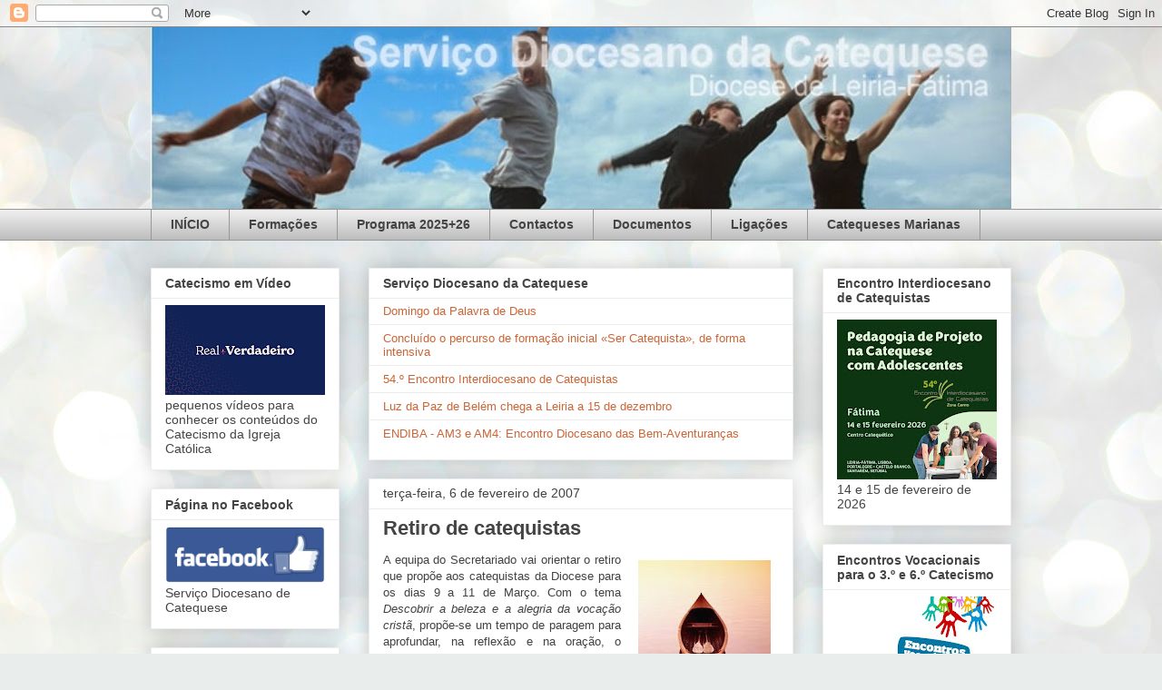

--- FILE ---
content_type: text/html; charset=UTF-8
request_url: http://catequeseleiria.blogspot.com/2007/02/retiro-de-catequistas.html
body_size: 17872
content:
<!DOCTYPE html>
<html class='v2' dir='ltr' lang='pt-PT'>
<head>
<link href='https://www.blogger.com/static/v1/widgets/335934321-css_bundle_v2.css' rel='stylesheet' type='text/css'/>
<meta content='width=1100' name='viewport'/>
<meta content='text/html; charset=UTF-8' http-equiv='Content-Type'/>
<meta content='blogger' name='generator'/>
<link href='http://catequeseleiria.blogspot.com/favicon.ico' rel='icon' type='image/x-icon'/>
<link href='http://catequeseleiria.blogspot.com/2007/02/retiro-de-catequistas.html' rel='canonical'/>
<link rel="alternate" type="application/atom+xml" title="Serviço Diocesano da Catequese - Atom" href="http://catequeseleiria.blogspot.com/feeds/posts/default" />
<link rel="alternate" type="application/rss+xml" title="Serviço Diocesano da Catequese - RSS" href="http://catequeseleiria.blogspot.com/feeds/posts/default?alt=rss" />
<link rel="service.post" type="application/atom+xml" title="Serviço Diocesano da Catequese - Atom" href="https://www.blogger.com/feeds/127631865429638690/posts/default" />

<link rel="alternate" type="application/atom+xml" title="Serviço Diocesano da Catequese - Atom" href="http://catequeseleiria.blogspot.com/feeds/6562084648955401844/comments/default" />
<!--Can't find substitution for tag [blog.ieCssRetrofitLinks]-->
<link href='https://blogger.googleusercontent.com/img/b/R29vZ2xl/AVvXsEjs896scJpErp9ejVLMpgl1gVtRDj6Pcjsw_PY16-xp-NwaUtVEQhsXe6DArlYe3mnaeL9XtuJ2hqvdF3FpXKJmw3vTzSJJR5jHfbM5z7pe0d478GYebUCLihLEqID36WGMusNLKYGiLIA/s200/barco-sozinho-ok.jpg' rel='image_src'/>
<meta content='http://catequeseleiria.blogspot.com/2007/02/retiro-de-catequistas.html' property='og:url'/>
<meta content='Retiro de catequistas' property='og:title'/>
<meta content=' A equipa do Secretariado vai orientar o retiro que propõe aos catequistas da Diocese para os dias 9 a 11 de Março. Com o tema Descobrir a b...' property='og:description'/>
<meta content='https://blogger.googleusercontent.com/img/b/R29vZ2xl/AVvXsEjs896scJpErp9ejVLMpgl1gVtRDj6Pcjsw_PY16-xp-NwaUtVEQhsXe6DArlYe3mnaeL9XtuJ2hqvdF3FpXKJmw3vTzSJJR5jHfbM5z7pe0d478GYebUCLihLEqID36WGMusNLKYGiLIA/w1200-h630-p-k-no-nu/barco-sozinho-ok.jpg' property='og:image'/>
<title>Serviço Diocesano da Catequese: Retiro de catequistas</title>
<style id='page-skin-1' type='text/css'><!--
/*
-----------------------------------------------
Blogger Template Style
Name:     Awesome Inc.
Designer: Tina Chen
URL:      tinachen.org
----------------------------------------------- */
/* Content
----------------------------------------------- */
body {
font: normal normal 13px Arial, Tahoma, Helvetica, FreeSans, sans-serif;
color: #424242;
background: #e9edec url(//themes.googleusercontent.com/image?id=1SBilrALlXIPLRAelrnhYjgFyYa09ZeL8cdktIYuaRwQ3kEvcEX-Xz1NjKkrLjtsPxmc7) repeat fixed top center /* Credit: merrymoonmary (http://www.istockphoto.com/googleimages.php?id=10871280&platform=blogger) */;
}
html body .content-outer {
min-width: 0;
max-width: 100%;
width: 100%;
}
a:link {
text-decoration: none;
color: #cc6536;
}
a:visited {
text-decoration: none;
color: #9b8c45;
}
a:hover {
text-decoration: underline;
color: #3778cd;
}
.body-fauxcolumn-outer .cap-top {
position: absolute;
z-index: 1;
height: 276px;
width: 100%;
background: transparent none repeat-x scroll top left;
_background-image: none;
}
/* Columns
----------------------------------------------- */
.content-inner {
padding: 0;
}
.header-inner .section {
margin: 0 16px;
}
.tabs-inner .section {
margin: 0 16px;
}
.main-inner {
padding-top: 30px;
}
.main-inner .column-center-inner,
.main-inner .column-left-inner,
.main-inner .column-right-inner {
padding: 0 5px;
}
*+html body .main-inner .column-center-inner {
margin-top: -30px;
}
#layout .main-inner .column-center-inner {
margin-top: 0;
}
/* Header
----------------------------------------------- */
.header-outer {
margin: 0 0 0 0;
background: transparent none repeat scroll 0 0;
}
.Header h1 {
font: normal bold 40px Arial, Tahoma, Helvetica, FreeSans, sans-serif;
color: #444444;
text-shadow: 0 0 -1px #000000;
}
.Header h1 a {
color: #444444;
}
.Header .description {
font: normal normal 14px Arial, Tahoma, Helvetica, FreeSans, sans-serif;
color: #444444;
}
.header-inner .Header .titlewrapper,
.header-inner .Header .descriptionwrapper {
padding-left: 0;
padding-right: 0;
margin-bottom: 0;
}
.header-inner .Header .titlewrapper {
padding-top: 22px;
}
/* Tabs
----------------------------------------------- */
.tabs-outer {
overflow: hidden;
position: relative;
background: #ededed url(//www.blogblog.com/1kt/awesomeinc/tabs_gradient_light.png) repeat scroll 0 0;
}
#layout .tabs-outer {
overflow: visible;
}
.tabs-cap-top, .tabs-cap-bottom {
position: absolute;
width: 100%;
border-top: 1px solid #989898;
}
.tabs-cap-bottom {
bottom: 0;
}
.tabs-inner .widget li a {
display: inline-block;
margin: 0;
padding: .6em 1.5em;
font: normal bold 14px Arial, Tahoma, Helvetica, FreeSans, sans-serif;
color: #444444;
border-top: 1px solid #989898;
border-bottom: 1px solid #989898;
border-left: 1px solid #989898;
height: 16px;
line-height: 16px;
}
.tabs-inner .widget li:last-child a {
border-right: 1px solid #989898;
}
.tabs-inner .widget li.selected a, .tabs-inner .widget li a:hover {
background: #656565 url(//www.blogblog.com/1kt/awesomeinc/tabs_gradient_light.png) repeat-x scroll 0 -100px;
color: #ffffff;
}
/* Headings
----------------------------------------------- */
h2 {
font: normal bold 14px Arial, Tahoma, Helvetica, FreeSans, sans-serif;
color: #444444;
}
/* Widgets
----------------------------------------------- */
.main-inner .section {
margin: 0 27px;
padding: 0;
}
.main-inner .column-left-outer,
.main-inner .column-right-outer {
margin-top: 0;
}
#layout .main-inner .column-left-outer,
#layout .main-inner .column-right-outer {
margin-top: 0;
}
.main-inner .column-left-inner,
.main-inner .column-right-inner {
background: transparent none repeat 0 0;
-moz-box-shadow: 0 0 0 rgba(0, 0, 0, .2);
-webkit-box-shadow: 0 0 0 rgba(0, 0, 0, .2);
-goog-ms-box-shadow: 0 0 0 rgba(0, 0, 0, .2);
box-shadow: 0 0 0 rgba(0, 0, 0, .2);
-moz-border-radius: 0;
-webkit-border-radius: 0;
-goog-ms-border-radius: 0;
border-radius: 0;
}
#layout .main-inner .column-left-inner,
#layout .main-inner .column-right-inner {
margin-top: 0;
}
.sidebar .widget {
font: normal normal 14px Arial, Tahoma, Helvetica, FreeSans, sans-serif;
color: #444444;
}
.sidebar .widget a:link {
color: #3778cd;
}
.sidebar .widget a:visited {
color: #4d469c;
}
.sidebar .widget a:hover {
color: #3778cd;
}
.sidebar .widget h2 {
text-shadow: 0 0 -1px #000000;
}
.main-inner .widget {
background-color: #ffffff;
border: 1px solid #ededed;
padding: 0 15px 15px;
margin: 20px -16px;
-moz-box-shadow: 0 0 20px rgba(0, 0, 0, .2);
-webkit-box-shadow: 0 0 20px rgba(0, 0, 0, .2);
-goog-ms-box-shadow: 0 0 20px rgba(0, 0, 0, .2);
box-shadow: 0 0 20px rgba(0, 0, 0, .2);
-moz-border-radius: 0;
-webkit-border-radius: 0;
-goog-ms-border-radius: 0;
border-radius: 0;
}
.main-inner .widget h2 {
margin: 0 -15px;
padding: .6em 15px .5em;
border-bottom: 1px solid transparent;
}
.footer-inner .widget h2 {
padding: 0 0 .4em;
border-bottom: 1px solid transparent;
}
.main-inner .widget h2 + div, .footer-inner .widget h2 + div {
border-top: 1px solid #ededed;
padding-top: 8px;
}
.main-inner .widget .widget-content {
margin: 0 -15px;
padding: 7px 15px 0;
}
.main-inner .widget ul, .main-inner .widget #ArchiveList ul.flat {
margin: -8px -15px 0;
padding: 0;
list-style: none;
}
.main-inner .widget #ArchiveList {
margin: -8px 0 0;
}
.main-inner .widget ul li, .main-inner .widget #ArchiveList ul.flat li {
padding: .5em 15px;
text-indent: 0;
color: #656565;
border-top: 1px solid #ededed;
border-bottom: 1px solid transparent;
}
.main-inner .widget #ArchiveList ul li {
padding-top: .25em;
padding-bottom: .25em;
}
.main-inner .widget ul li:first-child, .main-inner .widget #ArchiveList ul.flat li:first-child {
border-top: none;
}
.main-inner .widget ul li:last-child, .main-inner .widget #ArchiveList ul.flat li:last-child {
border-bottom: none;
}
.post-body {
position: relative;
}
.main-inner .widget .post-body ul {
padding: 0 2.5em;
margin: .5em 0;
list-style: disc;
}
.main-inner .widget .post-body ul li {
padding: 0.25em 0;
margin-bottom: .25em;
color: #424242;
border: none;
}
.footer-inner .widget ul {
padding: 0;
list-style: none;
}
.widget .zippy {
color: #656565;
}
/* Posts
----------------------------------------------- */
body .main-inner .Blog {
padding: 0;
margin-bottom: 1em;
background-color: transparent;
border: none;
-moz-box-shadow: 0 0 0 rgba(0, 0, 0, 0);
-webkit-box-shadow: 0 0 0 rgba(0, 0, 0, 0);
-goog-ms-box-shadow: 0 0 0 rgba(0, 0, 0, 0);
box-shadow: 0 0 0 rgba(0, 0, 0, 0);
}
.main-inner .section:last-child .Blog:last-child {
padding: 0;
margin-bottom: 1em;
}
.main-inner .widget h2.date-header {
margin: 0 -15px 1px;
padding: 0 0 0 0;
font: normal normal 14px Arial, Tahoma, Helvetica, FreeSans, sans-serif;
color: #424242;
background: transparent none no-repeat scroll top left;
border-top: 0 solid #eeeeee;
border-bottom: 1px solid transparent;
-moz-border-radius-topleft: 0;
-moz-border-radius-topright: 0;
-webkit-border-top-left-radius: 0;
-webkit-border-top-right-radius: 0;
border-top-left-radius: 0;
border-top-right-radius: 0;
position: static;
bottom: 100%;
right: 15px;
text-shadow: 0 0 -1px #000000;
}
.main-inner .widget h2.date-header span {
font: normal normal 14px Arial, Tahoma, Helvetica, FreeSans, sans-serif;
display: block;
padding: .5em 15px;
border-left: 0 solid #eeeeee;
border-right: 0 solid #eeeeee;
}
.date-outer {
position: relative;
margin: 30px 0 20px;
padding: 0 15px;
background-color: #ffffff;
border: 1px solid #eeeeee;
-moz-box-shadow: 0 0 20px rgba(0, 0, 0, .2);
-webkit-box-shadow: 0 0 20px rgba(0, 0, 0, .2);
-goog-ms-box-shadow: 0 0 20px rgba(0, 0, 0, .2);
box-shadow: 0 0 20px rgba(0, 0, 0, .2);
-moz-border-radius: 0;
-webkit-border-radius: 0;
-goog-ms-border-radius: 0;
border-radius: 0;
}
.date-outer:first-child {
margin-top: 0;
}
.date-outer:last-child {
margin-bottom: 20px;
-moz-border-radius-bottomleft: 0;
-moz-border-radius-bottomright: 0;
-webkit-border-bottom-left-radius: 0;
-webkit-border-bottom-right-radius: 0;
-goog-ms-border-bottom-left-radius: 0;
-goog-ms-border-bottom-right-radius: 0;
border-bottom-left-radius: 0;
border-bottom-right-radius: 0;
}
.date-posts {
margin: 0 -15px;
padding: 0 15px;
clear: both;
}
.post-outer, .inline-ad {
border-top: 1px solid #eeeeee;
margin: 0 -15px;
padding: 15px 15px;
}
.post-outer {
padding-bottom: 10px;
}
.post-outer:first-child {
padding-top: 0;
border-top: none;
}
.post-outer:last-child, .inline-ad:last-child {
border-bottom: none;
}
.post-body {
position: relative;
}
.post-body img {
padding: 8px;
background: transparent;
border: 1px solid transparent;
-moz-box-shadow: 0 0 0 rgba(0, 0, 0, .2);
-webkit-box-shadow: 0 0 0 rgba(0, 0, 0, .2);
box-shadow: 0 0 0 rgba(0, 0, 0, .2);
-moz-border-radius: 0;
-webkit-border-radius: 0;
border-radius: 0;
}
h3.post-title, h4 {
font: normal bold 22px Arial, Tahoma, Helvetica, FreeSans, sans-serif;
color: #444444;
}
h3.post-title a {
font: normal bold 22px Arial, Tahoma, Helvetica, FreeSans, sans-serif;
color: #444444;
}
h3.post-title a:hover {
color: #3778cd;
text-decoration: underline;
}
.post-header {
margin: 0 0 1em;
}
.post-body {
line-height: 1.4;
}
.post-outer h2 {
color: #424242;
}
.post-footer {
margin: 1.5em 0 0;
}
#blog-pager {
padding: 15px;
font-size: 120%;
background-color: #ffffff;
border: 1px solid #ededed;
-moz-box-shadow: 0 0 20px rgba(0, 0, 0, .2);
-webkit-box-shadow: 0 0 20px rgba(0, 0, 0, .2);
-goog-ms-box-shadow: 0 0 20px rgba(0, 0, 0, .2);
box-shadow: 0 0 20px rgba(0, 0, 0, .2);
-moz-border-radius: 0;
-webkit-border-radius: 0;
-goog-ms-border-radius: 0;
border-radius: 0;
-moz-border-radius-topleft: 0;
-moz-border-radius-topright: 0;
-webkit-border-top-left-radius: 0;
-webkit-border-top-right-radius: 0;
-goog-ms-border-top-left-radius: 0;
-goog-ms-border-top-right-radius: 0;
border-top-left-radius: 0;
border-top-right-radius-topright: 0;
margin-top: 1em;
}
.blog-feeds, .post-feeds {
margin: 1em 0;
text-align: center;
color: #444444;
}
.blog-feeds a, .post-feeds a {
color: #3778cd;
}
.blog-feeds a:visited, .post-feeds a:visited {
color: #4d469c;
}
.blog-feeds a:hover, .post-feeds a:hover {
color: #3778cd;
}
.post-outer .comments {
margin-top: 2em;
}
/* Comments
----------------------------------------------- */
.comments .comments-content .icon.blog-author {
background-repeat: no-repeat;
background-image: url([data-uri]);
}
.comments .comments-content .loadmore a {
border-top: 1px solid #989898;
border-bottom: 1px solid #989898;
}
.comments .continue {
border-top: 2px solid #989898;
}
/* Footer
----------------------------------------------- */
.footer-outer {
margin: -20px 0 -1px;
padding: 20px 0 0;
color: #444444;
overflow: hidden;
}
.footer-fauxborder-left {
border-top: 1px solid #ededed;
background: #ffffff none repeat scroll 0 0;
-moz-box-shadow: 0 0 20px rgba(0, 0, 0, .2);
-webkit-box-shadow: 0 0 20px rgba(0, 0, 0, .2);
-goog-ms-box-shadow: 0 0 20px rgba(0, 0, 0, .2);
box-shadow: 0 0 20px rgba(0, 0, 0, .2);
margin: 0 -20px;
}
/* Mobile
----------------------------------------------- */
body.mobile {
background-size: auto;
}
.mobile .body-fauxcolumn-outer {
background: transparent none repeat scroll top left;
}
*+html body.mobile .main-inner .column-center-inner {
margin-top: 0;
}
.mobile .main-inner .widget {
padding: 0 0 15px;
}
.mobile .main-inner .widget h2 + div,
.mobile .footer-inner .widget h2 + div {
border-top: none;
padding-top: 0;
}
.mobile .footer-inner .widget h2 {
padding: 0.5em 0;
border-bottom: none;
}
.mobile .main-inner .widget .widget-content {
margin: 0;
padding: 7px 0 0;
}
.mobile .main-inner .widget ul,
.mobile .main-inner .widget #ArchiveList ul.flat {
margin: 0 -15px 0;
}
.mobile .main-inner .widget h2.date-header {
right: 0;
}
.mobile .date-header span {
padding: 0.4em 0;
}
.mobile .date-outer:first-child {
margin-bottom: 0;
border: 1px solid #eeeeee;
-moz-border-radius-topleft: 0;
-moz-border-radius-topright: 0;
-webkit-border-top-left-radius: 0;
-webkit-border-top-right-radius: 0;
-goog-ms-border-top-left-radius: 0;
-goog-ms-border-top-right-radius: 0;
border-top-left-radius: 0;
border-top-right-radius: 0;
}
.mobile .date-outer {
border-color: #eeeeee;
border-width: 0 1px 1px;
}
.mobile .date-outer:last-child {
margin-bottom: 0;
}
.mobile .main-inner {
padding: 0;
}
.mobile .header-inner .section {
margin: 0;
}
.mobile .post-outer, .mobile .inline-ad {
padding: 5px 0;
}
.mobile .tabs-inner .section {
margin: 0 10px;
}
.mobile .main-inner .widget h2 {
margin: 0;
padding: 0;
}
.mobile .main-inner .widget h2.date-header span {
padding: 0;
}
.mobile .main-inner .widget .widget-content {
margin: 0;
padding: 7px 0 0;
}
.mobile #blog-pager {
border: 1px solid transparent;
background: #ffffff none repeat scroll 0 0;
}
.mobile .main-inner .column-left-inner,
.mobile .main-inner .column-right-inner {
background: transparent none repeat 0 0;
-moz-box-shadow: none;
-webkit-box-shadow: none;
-goog-ms-box-shadow: none;
box-shadow: none;
}
.mobile .date-posts {
margin: 0;
padding: 0;
}
.mobile .footer-fauxborder-left {
margin: 0;
border-top: inherit;
}
.mobile .main-inner .section:last-child .Blog:last-child {
margin-bottom: 0;
}
.mobile-index-contents {
color: #424242;
}
.mobile .mobile-link-button {
background: #cc6536 url(//www.blogblog.com/1kt/awesomeinc/tabs_gradient_light.png) repeat scroll 0 0;
}
.mobile-link-button a:link, .mobile-link-button a:visited {
color: #ffffff;
}
.mobile .tabs-inner .PageList .widget-content {
background: transparent;
border-top: 1px solid;
border-color: #989898;
color: #444444;
}
.mobile .tabs-inner .PageList .widget-content .pagelist-arrow {
border-left: 1px solid #989898;
}

--></style>
<style id='template-skin-1' type='text/css'><!--
body {
min-width: 980px;
}
.content-outer, .content-fauxcolumn-outer, .region-inner {
min-width: 980px;
max-width: 980px;
_width: 980px;
}
.main-inner .columns {
padding-left: 240px;
padding-right: 240px;
}
.main-inner .fauxcolumn-center-outer {
left: 240px;
right: 240px;
/* IE6 does not respect left and right together */
_width: expression(this.parentNode.offsetWidth -
parseInt("240px") -
parseInt("240px") + 'px');
}
.main-inner .fauxcolumn-left-outer {
width: 240px;
}
.main-inner .fauxcolumn-right-outer {
width: 240px;
}
.main-inner .column-left-outer {
width: 240px;
right: 100%;
margin-left: -240px;
}
.main-inner .column-right-outer {
width: 240px;
margin-right: -240px;
}
#layout {
min-width: 0;
}
#layout .content-outer {
min-width: 0;
width: 800px;
}
#layout .region-inner {
min-width: 0;
width: auto;
}
body#layout div.add_widget {
padding: 8px;
}
body#layout div.add_widget a {
margin-left: 32px;
}
--></style>
<style>
    body {background-image:url(\/\/themes.googleusercontent.com\/image?id=1SBilrALlXIPLRAelrnhYjgFyYa09ZeL8cdktIYuaRwQ3kEvcEX-Xz1NjKkrLjtsPxmc7);}
    
@media (max-width: 200px) { body {background-image:url(\/\/themes.googleusercontent.com\/image?id=1SBilrALlXIPLRAelrnhYjgFyYa09ZeL8cdktIYuaRwQ3kEvcEX-Xz1NjKkrLjtsPxmc7&options=w200);}}
@media (max-width: 400px) and (min-width: 201px) { body {background-image:url(\/\/themes.googleusercontent.com\/image?id=1SBilrALlXIPLRAelrnhYjgFyYa09ZeL8cdktIYuaRwQ3kEvcEX-Xz1NjKkrLjtsPxmc7&options=w400);}}
@media (max-width: 800px) and (min-width: 401px) { body {background-image:url(\/\/themes.googleusercontent.com\/image?id=1SBilrALlXIPLRAelrnhYjgFyYa09ZeL8cdktIYuaRwQ3kEvcEX-Xz1NjKkrLjtsPxmc7&options=w800);}}
@media (max-width: 1200px) and (min-width: 801px) { body {background-image:url(\/\/themes.googleusercontent.com\/image?id=1SBilrALlXIPLRAelrnhYjgFyYa09ZeL8cdktIYuaRwQ3kEvcEX-Xz1NjKkrLjtsPxmc7&options=w1200);}}
/* Last tag covers anything over one higher than the previous max-size cap. */
@media (min-width: 1201px) { body {background-image:url(\/\/themes.googleusercontent.com\/image?id=1SBilrALlXIPLRAelrnhYjgFyYa09ZeL8cdktIYuaRwQ3kEvcEX-Xz1NjKkrLjtsPxmc7&options=w1600);}}
  </style>
<script type='text/javascript'>
        (function(i,s,o,g,r,a,m){i['GoogleAnalyticsObject']=r;i[r]=i[r]||function(){
        (i[r].q=i[r].q||[]).push(arguments)},i[r].l=1*new Date();a=s.createElement(o),
        m=s.getElementsByTagName(o)[0];a.async=1;a.src=g;m.parentNode.insertBefore(a,m)
        })(window,document,'script','https://www.google-analytics.com/analytics.js','ga');
        ga('create', 'UA-2981511-4', 'auto', 'blogger');
        ga('blogger.send', 'pageview');
      </script>
<link href='https://www.blogger.com/dyn-css/authorization.css?targetBlogID=127631865429638690&amp;zx=b78f44ef-4817-4988-a90e-dc2d0dcd5b36' media='none' onload='if(media!=&#39;all&#39;)media=&#39;all&#39;' rel='stylesheet'/><noscript><link href='https://www.blogger.com/dyn-css/authorization.css?targetBlogID=127631865429638690&amp;zx=b78f44ef-4817-4988-a90e-dc2d0dcd5b36' rel='stylesheet'/></noscript>
<meta name='google-adsense-platform-account' content='ca-host-pub-1556223355139109'/>
<meta name='google-adsense-platform-domain' content='blogspot.com'/>

<!-- data-ad-client=ca-pub-0219584884936413 -->

</head>
<body class='loading variant-light'>
<div class='navbar section' id='navbar' name='Navbar'><div class='widget Navbar' data-version='1' id='Navbar1'><script type="text/javascript">
    function setAttributeOnload(object, attribute, val) {
      if(window.addEventListener) {
        window.addEventListener('load',
          function(){ object[attribute] = val; }, false);
      } else {
        window.attachEvent('onload', function(){ object[attribute] = val; });
      }
    }
  </script>
<div id="navbar-iframe-container"></div>
<script type="text/javascript" src="https://apis.google.com/js/platform.js"></script>
<script type="text/javascript">
      gapi.load("gapi.iframes:gapi.iframes.style.bubble", function() {
        if (gapi.iframes && gapi.iframes.getContext) {
          gapi.iframes.getContext().openChild({
              url: 'https://www.blogger.com/navbar/127631865429638690?po\x3d6562084648955401844\x26origin\x3dhttp://catequeseleiria.blogspot.com',
              where: document.getElementById("navbar-iframe-container"),
              id: "navbar-iframe"
          });
        }
      });
    </script><script type="text/javascript">
(function() {
var script = document.createElement('script');
script.type = 'text/javascript';
script.src = '//pagead2.googlesyndication.com/pagead/js/google_top_exp.js';
var head = document.getElementsByTagName('head')[0];
if (head) {
head.appendChild(script);
}})();
</script>
</div></div>
<div class='body-fauxcolumns'>
<div class='fauxcolumn-outer body-fauxcolumn-outer'>
<div class='cap-top'>
<div class='cap-left'></div>
<div class='cap-right'></div>
</div>
<div class='fauxborder-left'>
<div class='fauxborder-right'></div>
<div class='fauxcolumn-inner'>
</div>
</div>
<div class='cap-bottom'>
<div class='cap-left'></div>
<div class='cap-right'></div>
</div>
</div>
</div>
<div class='content'>
<div class='content-fauxcolumns'>
<div class='fauxcolumn-outer content-fauxcolumn-outer'>
<div class='cap-top'>
<div class='cap-left'></div>
<div class='cap-right'></div>
</div>
<div class='fauxborder-left'>
<div class='fauxborder-right'></div>
<div class='fauxcolumn-inner'>
</div>
</div>
<div class='cap-bottom'>
<div class='cap-left'></div>
<div class='cap-right'></div>
</div>
</div>
</div>
<div class='content-outer'>
<div class='content-cap-top cap-top'>
<div class='cap-left'></div>
<div class='cap-right'></div>
</div>
<div class='fauxborder-left content-fauxborder-left'>
<div class='fauxborder-right content-fauxborder-right'></div>
<div class='content-inner'>
<header>
<div class='header-outer'>
<div class='header-cap-top cap-top'>
<div class='cap-left'></div>
<div class='cap-right'></div>
</div>
<div class='fauxborder-left header-fauxborder-left'>
<div class='fauxborder-right header-fauxborder-right'></div>
<div class='region-inner header-inner'>
<div class='header section' id='header' name='Cabeçalho'><div class='widget Header' data-version='1' id='Header1'>
<div id='header-inner'>
<a href='http://catequeseleiria.blogspot.com/' style='display: block'>
<img alt='Serviço Diocesano da Catequese' height='200px; ' id='Header1_headerimg' src='https://blogger.googleusercontent.com/img/b/R29vZ2xl/AVvXsEjBC5fXXhhpOZt9CH8zBddeHzAbXwC2wtQ83CSr8HIT4tqdTWJw5IaFh3vowJcQkLIOaKicXFqe0WGSNBTDtBYGLfabrHuGT2z7wsr7F7uN0VMjokLgyqM6LDbHm_fckdpCPyIqQNlsQM0/s1600/topo4.jpg' style='display: block' width='980px; '/>
</a>
</div>
</div></div>
</div>
</div>
<div class='header-cap-bottom cap-bottom'>
<div class='cap-left'></div>
<div class='cap-right'></div>
</div>
</div>
</header>
<div class='tabs-outer'>
<div class='tabs-cap-top cap-top'>
<div class='cap-left'></div>
<div class='cap-right'></div>
</div>
<div class='fauxborder-left tabs-fauxborder-left'>
<div class='fauxborder-right tabs-fauxborder-right'></div>
<div class='region-inner tabs-inner'>
<div class='tabs section' id='crosscol' name='Entre colunas'><div class='widget PageList' data-version='1' id='PageList1'>
<h2>Páginas</h2>
<div class='widget-content'>
<ul>
<li>
<a href='http://catequeseleiria.blogspot.com/'>INÍCIO</a>
</li>
<li>
<a href='http://catequeseleiria.blogspot.com/p/escola-de-catequistas.html'>Formações</a>
</li>
<li>
<a href='http://catequeseleiria.blogspot.com/p/programa-2012-2013.html'>Programa 2025+26</a>
</li>
<li>
<a href='http://catequeseleiria.blogspot.com/p/contacto.html'>Contactos</a>
</li>
<li>
<a href='http://catequeseleiria.blogspot.com/p/documentos.html'>Documentos</a>
</li>
<li>
<a href='http://catequeseleiria.blogspot.com/p/ligacoes.html'>Ligações</a>
</li>
<li>
<a href='http://catequeseleiria.blogspot.com/p/catequeses-marianas.html'>Catequeses Marianas</a>
</li>
</ul>
<div class='clear'></div>
</div>
</div></div>
<div class='tabs no-items section' id='crosscol-overflow' name='Cross-Column 2'></div>
</div>
</div>
<div class='tabs-cap-bottom cap-bottom'>
<div class='cap-left'></div>
<div class='cap-right'></div>
</div>
</div>
<div class='main-outer'>
<div class='main-cap-top cap-top'>
<div class='cap-left'></div>
<div class='cap-right'></div>
</div>
<div class='fauxborder-left main-fauxborder-left'>
<div class='fauxborder-right main-fauxborder-right'></div>
<div class='region-inner main-inner'>
<div class='columns fauxcolumns'>
<div class='fauxcolumn-outer fauxcolumn-center-outer'>
<div class='cap-top'>
<div class='cap-left'></div>
<div class='cap-right'></div>
</div>
<div class='fauxborder-left'>
<div class='fauxborder-right'></div>
<div class='fauxcolumn-inner'>
</div>
</div>
<div class='cap-bottom'>
<div class='cap-left'></div>
<div class='cap-right'></div>
</div>
</div>
<div class='fauxcolumn-outer fauxcolumn-left-outer'>
<div class='cap-top'>
<div class='cap-left'></div>
<div class='cap-right'></div>
</div>
<div class='fauxborder-left'>
<div class='fauxborder-right'></div>
<div class='fauxcolumn-inner'>
</div>
</div>
<div class='cap-bottom'>
<div class='cap-left'></div>
<div class='cap-right'></div>
</div>
</div>
<div class='fauxcolumn-outer fauxcolumn-right-outer'>
<div class='cap-top'>
<div class='cap-left'></div>
<div class='cap-right'></div>
</div>
<div class='fauxborder-left'>
<div class='fauxborder-right'></div>
<div class='fauxcolumn-inner'>
</div>
</div>
<div class='cap-bottom'>
<div class='cap-left'></div>
<div class='cap-right'></div>
</div>
</div>
<!-- corrects IE6 width calculation -->
<div class='columns-inner'>
<div class='column-center-outer'>
<div class='column-center-inner'>
<div class='main section' id='main' name='Principal'><div class='widget Feed' data-version='1' id='Feed1'>
<h2>Serviço Diocesano da Catequese</h2>
<div class='widget-content' id='Feed1_feedItemListDisplay'>
<span style='filter: alpha(25); opacity: 0.25;'>
<a href='http://catequeseleiria.blogspot.com/feeds/posts/default'>A carregar...</a>
</span>
</div>
<div class='clear'></div>
</div><div class='widget Blog' data-version='1' id='Blog1'>
<div class='blog-posts hfeed'>

          <div class="date-outer">
        
<h2 class='date-header'><span>terça-feira, 6 de fevereiro de 2007</span></h2>

          <div class="date-posts">
        
<div class='post-outer'>
<div class='post hentry uncustomized-post-template' itemprop='blogPost' itemscope='itemscope' itemtype='http://schema.org/BlogPosting'>
<meta content='https://blogger.googleusercontent.com/img/b/R29vZ2xl/AVvXsEjs896scJpErp9ejVLMpgl1gVtRDj6Pcjsw_PY16-xp-NwaUtVEQhsXe6DArlYe3mnaeL9XtuJ2hqvdF3FpXKJmw3vTzSJJR5jHfbM5z7pe0d478GYebUCLihLEqID36WGMusNLKYGiLIA/s200/barco-sozinho-ok.jpg' itemprop='image_url'/>
<meta content='127631865429638690' itemprop='blogId'/>
<meta content='6562084648955401844' itemprop='postId'/>
<a name='6562084648955401844'></a>
<h3 class='post-title entry-title' itemprop='name'>
Retiro de catequistas
</h3>
<div class='post-header'>
<div class='post-header-line-1'></div>
</div>
<div class='post-body entry-content' id='post-body-6562084648955401844' itemprop='description articleBody'>
<img alt="" border="0" id="BLOGGER_PHOTO_ID_5028480988983930738" src="https://blogger.googleusercontent.com/img/b/R29vZ2xl/AVvXsEjs896scJpErp9ejVLMpgl1gVtRDj6Pcjsw_PY16-xp-NwaUtVEQhsXe6DArlYe3mnaeL9XtuJ2hqvdF3FpXKJmw3vTzSJJR5jHfbM5z7pe0d478GYebUCLihLEqID36WGMusNLKYGiLIA/s200/barco-sozinho-ok.jpg" style="FLOAT: right; MARGIN: 0px 0px 10px 10px; CURSOR: hand" /> <div><div align="justify">A equipa do Secretariado vai orientar o retiro que propõe aos catequistas da Diocese para os dias 9 a 11 de Março. Com o tema <em>Descobrir a beleza e a alegria da vocação cristã</em>, propõe-se um tempo de paragem para aprofundar, na reflexão e na oração, o encontro de cada um com o Deus que o chama...<br /><br /><strong>Data:<br /></strong>de 09 de Março (começa com o jantar de Sexta-feira) a 11 de Março (termina com o almoço de Domingo);<br /><br /><strong>Local:<br /></strong>Casa de Nossa Senhora do Carmo, Santuário de Fátima.<br /><br /><strong>Inscrições:<br /></strong>No Secretariado, até ao dia 2 de Março, enviando os dados pessoais (nome, paróquia, idade, telefone, endereço postal). O contributo para as despesas de alojamento e inscrição é de 55,00&#8364;. Cada catequista deverá levar a sua Bíblia.</div></div>
<div style='clear: both;'></div>
</div>
<div class='post-footer'>
<div class='post-footer-line post-footer-line-1'>
<span class='post-author vcard'>
Publicada por
<span class='fn' itemprop='author' itemscope='itemscope' itemtype='http://schema.org/Person'>
<meta content='https://www.blogger.com/profile/08996599265185831111' itemprop='url'/>
<a class='g-profile' href='https://www.blogger.com/profile/08996599265185831111' rel='author' title='author profile'>
<span itemprop='name'>Zé Henrique</span>
</a>
</span>
</span>
<span class='post-timestamp'>
à(s)
<meta content='http://catequeseleiria.blogspot.com/2007/02/retiro-de-catequistas.html' itemprop='url'/>
<a class='timestamp-link' href='http://catequeseleiria.blogspot.com/2007/02/retiro-de-catequistas.html' rel='bookmark' title='permanent link'><abbr class='published' itemprop='datePublished' title='2007-02-06T16:18:00Z'>16:18</abbr></a>
</span>
<span class='post-comment-link'>
</span>
<span class='post-icons'>
<span class='item-control blog-admin pid-1482826741'>
<a href='https://www.blogger.com/post-edit.g?blogID=127631865429638690&postID=6562084648955401844&from=pencil' title='Editar mensagem'>
<img alt='' class='icon-action' height='18' src='https://resources.blogblog.com/img/icon18_edit_allbkg.gif' width='18'/>
</a>
</span>
</span>
<div class='post-share-buttons goog-inline-block'>
</div>
</div>
<div class='post-footer-line post-footer-line-2'>
<span class='post-labels'>
</span>
</div>
<div class='post-footer-line post-footer-line-3'>
<span class='post-location'>
</span>
</div>
</div>
</div>
<div class='comments' id='comments'>
<a name='comments'></a>
<h4>Sem comentários:</h4>
<div id='Blog1_comments-block-wrapper'>
<dl class='avatar-comment-indent' id='comments-block'>
</dl>
</div>
<p class='comment-footer'>
<a href='https://www.blogger.com/comment/fullpage/post/127631865429638690/6562084648955401844' onclick=''>Enviar um comentário</a>
</p>
</div>
</div>

        </div></div>
      
</div>
<div class='blog-pager' id='blog-pager'>
<span id='blog-pager-newer-link'>
<a class='blog-pager-newer-link' href='http://catequeseleiria.blogspot.com/2007/02/o-centro-de-formao-e-cultura-oferece.html' id='Blog1_blog-pager-newer-link' title='Mensagem mais recente'>Mensagem mais recente</a>
</span>
<span id='blog-pager-older-link'>
<a class='blog-pager-older-link' href='http://catequeseleiria.blogspot.com/2007/02/pegadas-para-pscoa.html' id='Blog1_blog-pager-older-link' title='Mensagem antiga'>Mensagem antiga</a>
</span>
<a class='home-link' href='http://catequeseleiria.blogspot.com/'>Página inicial</a>
</div>
<div class='clear'></div>
<div class='post-feeds'>
<div class='feed-links'>
Subscrever:
<a class='feed-link' href='http://catequeseleiria.blogspot.com/feeds/6562084648955401844/comments/default' target='_blank' type='application/atom+xml'>Enviar feedback (Atom)</a>
</div>
</div>
</div></div>
</div>
</div>
<div class='column-left-outer'>
<div class='column-left-inner'>
<aside>
<div class='sidebar section' id='sidebar-left-1'><div class='widget Image' data-version='1' id='Image4'>
<h2>Catecismo em Vídeo</h2>
<div class='widget-content'>
<a href='https://www.realtrue.org/portuguese/'>
<img alt='Catecismo em Vídeo' height='99' id='Image4_img' src='https://blogger.googleusercontent.com/img/a/AVvXsEhE8RWehh5DsC6iiTgt4KlMzSKOuvysV8A0aQtqh2KxV0WEyvokISy8LtNbVEFuqV6KVfpep3SSHMPD1sJ6LhSrVQIFEZuDku0u0-C-Y78Vsa_1AU201HHSC1rGT8fUp0l_UEQS27dkQEDghvddpi7T7-AHz4AJGLmnshjC0TRPL-gF95AOmALHHGvZ=s176' width='176'/>
</a>
<br/>
<span class='caption'>pequenos vídeos para conhecer os conteúdos do Catecismo da Igreja Católica</span>
</div>
<div class='clear'></div>
</div><div class='widget Image' data-version='1' id='Image30'>
<h2>Página no Facebook</h2>
<div class='widget-content'>
<a href='https://www.facebook.com/catequeseleiria/'>
<img alt='Página no Facebook' height='62' id='Image30_img' src='https://blogger.googleusercontent.com/img/b/R29vZ2xl/AVvXsEglXcMsf_ibiCf0dGYRUbQDCMXpez3yxWV6xldEaPXh-cC0thSWnvdIKXKblnOpVp3h1N_lF0ggjpGdXFCVsC32g3UCCmU1y6fuqBSkPuV20z3O_F-HwBkhlanvXfHfGwRhWZ8FdJK2n-0/s1600/transferir.png' width='176'/>
</a>
<br/>
<span class='caption'>Serviço Diocesano de Catequese</span>
</div>
<div class='clear'></div>
</div><div class='widget Image' data-version='1' id='Image21'>
<h2>Imagens para a catequese</h2>
<div class='widget-content'>
<a href='http://es.qumran2.net/indice.php?c=disegni'>
<img alt='Imagens para a catequese' height='79' id='Image21_img' src='https://blogger.googleusercontent.com/img/b/R29vZ2xl/AVvXsEiErpLCl14_ESXQKuHHs_bngaCeXXfzULOaXGt38Z1P9S2GFMM7anDW-kkofDvYKBDylVEcBpAHLKCB_IMluKNQHv50IS9blcjM33PToQgbda347-eF-YN7FpjTkiMSCc5LRsG-nM6sFug/s1600-r/Qumr%25C3%25A2n.net.jpg' width='176'/>
</a>
<br/>
<span class='caption'>Imagens ilustrativas dos textos do Evangelho de cada domingo</span>
</div>
<div class='clear'></div>
</div><div class='widget Image' data-version='1' id='Image2'>
<h2>Em agenda</h2>
<div class='widget-content'>
<a href='http://catequeseleiria.blogspot.pt/p/programa-2012-2013.html'>
<img alt='Em agenda' height='56' id='Image2_img' src='https://blogger.googleusercontent.com/img/b/R29vZ2xl/AVvXsEi9USvC3Sn3gPfQqlFtWtjmE450Lb8uNhRtIKKW00_Q_CqLTALRQHgNGyuqFd5vUpvzY7ixyy81MH6nzS6dFamsKVLnZvCFOHSgyBdgUpnk5lD_U9IepqRaka7V4BnWMjSVMD2_Yy6Tdrs/s230/calendario2.jpg' width='176'/>
</a>
<br/>
</div>
<div class='clear'></div>
</div><div class='widget Image' data-version='1' id='Image13'>
<h2>Carta Pastoral</h2>
<div class='widget-content'>
<a href='http://www.conferenciaepiscopal.pt/v1/catequese-a-alegria-do-encontro-com-jesus-cristo/'>
<img alt='Carta Pastoral' height='125' id='Image13_img' src='https://blogger.googleusercontent.com/img/b/R29vZ2xl/AVvXsEg2O3q7hRIg2D9itW3VNy_0om69hLcp3kefZLBQprndzw38G5dsyculxvmPv0FfYSX9cQz24LPBES2Pz7HpDKhZso_d1-UX1cA4h83YJHfUuk1Wfj0lRDX159eNc3qjeuHEQs3C0ykAzlk/s176/catequese_encontro_carta_pastoral.jpg' width='176'/>
</a>
<br/>
<span class='caption'>Conferência Episcopal Portuguesa</span>
</div>
<div class='clear'></div>
</div><div class='widget Image' data-version='1' id='Image15'>
<h2>Download Documentos</h2>
<div class='widget-content'>
<a href='http://catequeseleiria.blogspot.pt/p/documentos.html'>
<img alt='Download Documentos' height='176' id='Image15_img' src='https://blogger.googleusercontent.com/img/b/R29vZ2xl/AVvXsEjB37OUA7Rlb2za7qS1h4uAx5THNw0JBDeRxpOmeYAzCPkBTxg3EqWkA6SEkdZ_k8AYUms54cwUOzBpSQoFsVofFj5_Qt93M_wvonR5vb7bTosNSJGI_1UuRrfLOI4RMqZk-0anYFVTS4Y/s1600/Downloads.png' width='176'/>
</a>
<br/>
<span class='caption'>ficheiros para descarregar</span>
</div>
<div class='clear'></div>
</div><div class='widget Image' data-version='1' id='Image1'>
<h2>Evangelho Quotidiano</h2>
<div class='widget-content'>
<a href='https://evangelhoquotidiano.org/PT/gospel'>
<img alt='Evangelho Quotidiano' height='79' id='Image1_img' src='https://blogger.googleusercontent.com/img/b/R29vZ2xl/AVvXsEhMnR09CEymeoTa_xH7i7Q_ejHYjaKcfdJIkRuh3KBd7nfzF7jr1pL2pKpkb3nHuTr8iGHrx8rEsckTcG3E44dTbqmkxC8WKwtN1qEVgDu7g-vmQUdsfV0in9UtwY5wjDRJtVn4Vpb-LME/s176/evangelhoquotidiano.png' width='176'/>
</a>
<br/>
<span class='caption'>Em cada dia, a Palavra de Deus...</span>
</div>
<div class='clear'></div>
</div><div class='widget Image' data-version='1' id='Image14'>
<h2>Passo a rezar</h2>
<div class='widget-content'>
<a href='http://www.passo-a-rezar.net/'>
<img alt='Passo a rezar' height='99' id='Image14_img' src='https://blogger.googleusercontent.com/img/b/R29vZ2xl/AVvXsEjI7dZt8gPN1l8EuOQznu3KW87zZ4MFeYMd0ZSNvTgQ1nKi2Uc6DCN2d0Jv4L-NitiwLTEkd2FWLZ6ZQ5gEG5-ZMFgvXE8SZBX-rfu3Bpqa-BdI0lR_9wbUEeR6TmUhm7hcoV_bGAa1YNM/s176/PassoaRezar.jpg' width='176'/>
</a>
<br/>
<span class='caption'>Leva contigo a tua oração</span>
</div>
<div class='clear'></div>
</div><div class='widget Image' data-version='1' id='Image11'>
<h2>Para rezar em cada dia...</h2>
<div class='widget-content'>
<a href='https://clicktopray.org/'>
<img alt='Para rezar em cada dia...' height='83' id='Image11_img' src='https://blogger.googleusercontent.com/img/b/R29vZ2xl/AVvXsEjvjO5OAnNfA6ppKeDPSuUyxhAI4m-kGJmd_43J3Q-h0yA8_sZwlO5JAmPzpPuCJvP6Qc02r0CcNk4LmvYSwsPVGp2xGDy7YvtETWIHLetmiFFH5SuCv7GUaCECQGcTGaxVY7ubh7Pg_T0/s176/Click+to+pray.jpg' width='176'/>
</a>
<br/>
<span class='caption'>CLICK TO PRAY</span>
</div>
<div class='clear'></div>
</div><div class='widget Image' data-version='1' id='Image10'>
<h2>Secretariado Nacional da Educação Cristã</h2>
<div class='widget-content'>
<a href='http://www.educris.com/v3/'>
<img alt='Secretariado Nacional da Educação Cristã' height='111' id='Image10_img' src='https://blogger.googleusercontent.com/img/b/R29vZ2xl/AVvXsEjfbX42pSu7oGBhWzW6m7xpi4n0qrF2labymKHdIo-64HCIFMlnpyg-tG2WqhNqWLQMXp5B5Yk0hyphenhyphenUgu2ZJKMTJzKcDlvJaOvuRHIJXNQnFXPaB42pmprSgt44abFfCBtvafkAB5lDN_TI/s176/educris.jpg' width='176'/>
</a>
<br/>
<span class='caption'>Departamento Nacional da Catequese</span>
</div>
<div class='clear'></div>
</div><div class='widget Image' data-version='1' id='Image9'>
<h2>Agenda Litúrgica</h2>
<div class='widget-content'>
<a href='http://www.liturgia.pt/liturgiadiaria/'>
<img alt='Agenda Litúrgica' height='50' id='Image9_img' src='https://blogger.googleusercontent.com/img/b/R29vZ2xl/AVvXsEiS95S6X9AI0EHabDt1ocGoQAmLMwAGxRVomSpMF_bovTX6BpFm2bAJPvoEoWEXiKvKmABlzSqhlnLJu7d8RgkUrJ2l1RdiKJnJZio4qvdJ5bknoc9Xk69oQj7FLuHVf-M8ubrOj7j4x7M/s176/secretariado-nacional-de-liturgia-logo-1434713048.jpg' width='176'/>
</a>
<br/>
<span class='caption'>Secretariado Nacional da Liturgia</span>
</div>
<div class='clear'></div>
</div><div class='widget Image' data-version='1' id='Image3'>
<h2>Salmos Responsoriais</h2>
<div class='widget-content'>
<a href='http://www.liturgia.pt/multimedia/Musica/002Salmos.php'>
<img alt='Salmos Responsoriais' height='212' id='Image3_img' src='https://blogger.googleusercontent.com/img/b/R29vZ2xl/AVvXsEgxo8GPoPjo9SkZgpIF1j3wvz_7G5KtoIqnleHnx4rmLl_j1k6Nepa-4UckfnrZ0mH2BmMmibrJ6iBNMsZnKCNxTGiFJQah3OMrSPQWGdfBW6XdJbQIiuzBm4FZCMtz3WizUnOImgxIvGg/s1600/org%25C3%25A3o.jpg' width='176'/>
</a>
<br/>
<span class='caption'>SNL: audio dos salmos dominicais</span>
</div>
<div class='clear'></div>
</div></div>
</aside>
</div>
</div>
<div class='column-right-outer'>
<div class='column-right-inner'>
<aside>
<div class='sidebar section' id='sidebar-right-1'><div class='widget Image' data-version='1' id='Image25'>
<h2>Encontro Interdiocesano de Catequistas</h2>
<div class='widget-content'>
<a href='https://catequesezonacentro.blogspot.com/'>
<img alt='Encontro Interdiocesano de Catequistas' height='176' id='Image25_img' src='https://blogger.googleusercontent.com/img/a/AVvXsEjNL8YZCc7Mp3UWXuYnIj8_gk5g4wXNRrOVUs65ZvLw-EswQnEJsmVds2Ip2oMNgcWhrWGzfrEu79X2H45yAs_RhE3YtIP5AQKqVhPT4W8PwDIEZUDfuBpZkPb8lO_A_RtS-IHLaNwcaV7jbuzyCr91MozDTAFkYeYo-4gjRxsuLkN8ZT4Z15DFGztkcds=s176' width='176'/>
</a>
<br/>
<span class='caption'>14 e 15 de fevereiro de 2026</span>
</div>
<div class='clear'></div>
</div><div class='widget Image' data-version='1' id='Image8'>
<h2>Encontros Vocacionais para o 3.º e 6.º Catecismo</h2>
<div class='widget-content'>
<a href='https://docs.google.com/forms/d/e/1FAIpQLSdkgPCxth4NO7nVw3BnwtsEqbEMXFRw6R0Mb4LghTAx25wF0Q/viewform'>
<img alt='Encontros Vocacionais para o 3.º e 6.º Catecismo' height='160' id='Image8_img' src='https://blogger.googleusercontent.com/img/a/AVvXsEhH8xttU6l2HMPWpNT_R5o6TF5Rz6O963I8rXd4Kce-VCuLl4W4vkjfUMp6IHiHjGW5C6dotE5rNZNfKXBw-JFvvp6zE3RadfDgs0PJTwhMz4a7ddlYBgjOGb5s00vgZmIaj4UBVR2DZHV8bPFJjMu2zcW-sSb0WIs2hoFxP6ccUwbO6_iXw4xnbs67dvI=s176' width='176'/>
</a>
<br/>
<span class='caption'>Preparar a Primeira Comunhão e Profissão de Fé</span>
</div>
<div class='clear'></div>
</div><div class='widget Image' data-version='1' id='Image27'>
<h2>ENDIBA 2026</h2>
<div class='widget-content'>
<a href='https://forms.gle/fLTmUZr3XquiozUt5'>
<img alt='ENDIBA 2026' height='176' id='Image27_img' src='https://blogger.googleusercontent.com/img/a/AVvXsEhxsVtCd3EZve7eZxWTSBOBkEl8dr8QiIHk7Mf6NnRKLWZs5zWZd1KPWNywGvKBerDtCMlc4ioA2FESu0G7ASJfnJFiOXY0LCnvG3hKWP8847kZvg5OY1GxUVW61v4X7o36nOKUpDioCkwQkO1h7-AVAMGE0NnE3Zu8QjOb1tJf18Yh6ZfIVrj34_AlO-M=s176' width='176'/>
</a>
<br/>
<span class='caption'>Encontro Lançamento com Catequistas</span>
</div>
<div class='clear'></div>
</div><div class='widget Image' data-version='1' id='Image19'>
<h2>PROGRAMAÇÃO DO ANO 2025+26</h2>
<div class='widget-content'>
<a href='https://app.box.com/s/1ancwk2rjctxm6mog5hkpkrv8f6ev4jo'>
<img alt='PROGRAMAÇÃO DO ANO 2025+26' height='66' id='Image19_img' src='https://blogger.googleusercontent.com/img/a/AVvXsEhkH4yRSu_usXHuDuHbFIQwtgFBIuGtpwW55MjnZEexyAEII6R8LEvI5DUDRZvPuuySJuj8Ap8y8dIZiJoQvo3XLg7FVKLHQRRDuK2AawC6vYPOyQ0Yef6TlzGeF--GauysS49JYKPchDwqIlhcF76VNSebussRXEf_H3Q5nJX13pb-LJifY-kBYQRD_yA=s176' width='176'/>
</a>
<br/>
<span class='caption'>Pasta de Apoio</span>
</div>
<div class='clear'></div>
</div><div class='widget Image' data-version='1' id='Image33'>
<h2>Escola Diocesana Razões da Esperança</h2>
<div class='widget-content'>
<a href='https://formacao.leiria-fatima.pt/'>
<img alt='Escola Diocesana Razões da Esperança' height='172' id='Image33_img' src='https://blogger.googleusercontent.com/img/b/R29vZ2xl/AVvXsEgfp4C0T71Uya7g78MF7WFYKRze4vxNkXyuqyqqBcNariRwGP3lslR0cfoj-Dc_lRx-3X8if090qmTvIYxG0abaP2HWXRcy2eY2a76hRBz8kUIdRBv7uepXXdICRnolhvw3vZ8V1_H2SBE/s176/logo-escola-diocesana+2.jpg' width='176'/>
</a>
<br/>
<span class='caption'>CCFC Leiria-Fátima</span>
</div>
<div class='clear'></div>
</div><div class='widget Image' data-version='1' id='Image7'>
<h2>Podcasts (áudio oração)</h2>
<div class='widget-content'>
<a href='https://www.leiria-fatima.pt/tag/lectio-divina/'>
<img alt='Podcasts (áudio oração)' height='117' id='Image7_img' src='https://blogger.googleusercontent.com/img/b/R29vZ2xl/AVvXsEhxZYoIl0RSuvCYgrExNZCaZ2RofjbL24t66JVgA_MsEqN9-_MZ9ydxWpNdxjjzBdMN5KqVzyWerNAIIo2iAXDGv546ehoUfLnUCgF-WTr4KKURtK3wcMM33sayRDlrATeaWSG-oNa_llU/s176/podcast-leiria-768x511.jpg' width='176'/>
</a>
<br/>
<span class='caption'>Lectio Divina dominical</span>
</div>
<div class='clear'></div>
</div><div class='widget Image' data-version='1' id='Image20'>
<h2>ECCLESIA Canal Youtube</h2>
<div class='widget-content'>
<a href='https://www.youtube.com/user/agenciaecclesia/search?query=catequese+em+casa'>
<img alt='ECCLESIA Canal Youtube' height='176' id='Image20_img' src='https://blogger.googleusercontent.com/img/b/R29vZ2xl/AVvXsEj5DvnGdWpxAmJ0QOK-FsXQEwy3oLtznoA_gMjHl4wp2Egx0op2GP4cOisTArMoe208m2gy7sFCrMe-z8uDPDZYYcQc-bXOUDGjJhZ-hQwrOeRWVoWZHA_1VYSiSNhQNw4pE_2ycXAhjko/s1600/ecclesia.jpg' width='176'/>
</a>
<br/>
<span class='caption'>Catequese em Casa</span>
</div>
<div class='clear'></div>
</div><div class='widget Image' data-version='1' id='Image17'>
<h2>REVISTA DIGITAL</h2>
<div class='widget-content'>
<a href='http://rede.leiria-fatima.pt/rede.pdf'>
<img alt='REVISTA DIGITAL' height='95' id='Image17_img' src='https://blogger.googleusercontent.com/img/b/R29vZ2xl/AVvXsEhhRqrWT_kXpioO9vqtzwjKQlpbLRT4JxO0r_cfe8LdiFU3ReivH6y4ilHHXWVajVen1U4QNLJWEAiCALkr3cjE_bSCPFhZFPpo28G-oL6G_3uaTsmE8xSPmOj08U4w566LeuD4cLHnCVE/s1600/Rede_featured.jpg' width='176'/>
</a>
<br/>
<span class='caption'>Diocese de Leiria-Fátima</span>
</div>
<div class='clear'></div>
</div><div class='widget HTML' data-version='1' id='HTML5'>
<h2 class='title'>Assinar NEWSLETTER</h2>
<div class='widget-content'>
<form method="post" action="https://groups.google.com/u/a/leiria-fatima.pt/g/news.catequese">
<div style="margin:0px 0px 10px"><small>E-mail:</small></div><input size="30" name="email" /><div style="margin:10px 0px"><input type="submit" name="email-button" value="subscrever" /></div></form>
</div>
<div class='clear'></div>
</div><div class='widget BlogArchive' data-version='1' id='BlogArchive1'>
<h2>Arquivo do blogue</h2>
<div class='widget-content'>
<div id='ArchiveList'>
<div id='BlogArchive1_ArchiveList'>
<select id='BlogArchive1_ArchiveMenu'>
<option value=''>Arquivo do blogue</option>
<option value='http://catequeseleiria.blogspot.com/2026/01/'>janeiro (3)</option>
<option value='http://catequeseleiria.blogspot.com/2025/12/'>dezembro (2)</option>
<option value='http://catequeseleiria.blogspot.com/2025/11/'>novembro (4)</option>
<option value='http://catequeseleiria.blogspot.com/2025/10/'>outubro (2)</option>
<option value='http://catequeseleiria.blogspot.com/2025/09/'>setembro (5)</option>
<option value='http://catequeseleiria.blogspot.com/2025/08/'>agosto (2)</option>
<option value='http://catequeseleiria.blogspot.com/2025/07/'>julho (3)</option>
<option value='http://catequeseleiria.blogspot.com/2025/06/'>junho (1)</option>
<option value='http://catequeseleiria.blogspot.com/2025/05/'>maio (2)</option>
<option value='http://catequeseleiria.blogspot.com/2025/04/'>abril (2)</option>
<option value='http://catequeseleiria.blogspot.com/2025/03/'>março (3)</option>
<option value='http://catequeseleiria.blogspot.com/2025/02/'>fevereiro (2)</option>
<option value='http://catequeseleiria.blogspot.com/2025/01/'>janeiro (4)</option>
<option value='http://catequeseleiria.blogspot.com/2024/12/'>dezembro (4)</option>
<option value='http://catequeseleiria.blogspot.com/2024/11/'>novembro (6)</option>
<option value='http://catequeseleiria.blogspot.com/2024/10/'>outubro (2)</option>
<option value='http://catequeseleiria.blogspot.com/2024/09/'>setembro (5)</option>
<option value='http://catequeseleiria.blogspot.com/2024/08/'>agosto (1)</option>
<option value='http://catequeseleiria.blogspot.com/2024/07/'>julho (1)</option>
<option value='http://catequeseleiria.blogspot.com/2024/05/'>maio (1)</option>
<option value='http://catequeseleiria.blogspot.com/2024/04/'>abril (1)</option>
<option value='http://catequeseleiria.blogspot.com/2024/03/'>março (3)</option>
<option value='http://catequeseleiria.blogspot.com/2024/02/'>fevereiro (4)</option>
<option value='http://catequeseleiria.blogspot.com/2024/01/'>janeiro (5)</option>
<option value='http://catequeseleiria.blogspot.com/2023/12/'>dezembro (2)</option>
<option value='http://catequeseleiria.blogspot.com/2023/11/'>novembro (5)</option>
<option value='http://catequeseleiria.blogspot.com/2023/10/'>outubro (3)</option>
<option value='http://catequeseleiria.blogspot.com/2023/09/'>setembro (3)</option>
<option value='http://catequeseleiria.blogspot.com/2023/08/'>agosto (1)</option>
<option value='http://catequeseleiria.blogspot.com/2023/07/'>julho (1)</option>
<option value='http://catequeseleiria.blogspot.com/2023/06/'>junho (1)</option>
<option value='http://catequeseleiria.blogspot.com/2023/05/'>maio (3)</option>
<option value='http://catequeseleiria.blogspot.com/2023/04/'>abril (1)</option>
<option value='http://catequeseleiria.blogspot.com/2023/03/'>março (4)</option>
<option value='http://catequeseleiria.blogspot.com/2023/02/'>fevereiro (3)</option>
<option value='http://catequeseleiria.blogspot.com/2023/01/'>janeiro (6)</option>
<option value='http://catequeseleiria.blogspot.com/2022/12/'>dezembro (2)</option>
<option value='http://catequeseleiria.blogspot.com/2022/11/'>novembro (7)</option>
<option value='http://catequeseleiria.blogspot.com/2022/10/'>outubro (3)</option>
<option value='http://catequeseleiria.blogspot.com/2022/09/'>setembro (6)</option>
<option value='http://catequeseleiria.blogspot.com/2022/08/'>agosto (2)</option>
<option value='http://catequeseleiria.blogspot.com/2022/07/'>julho (1)</option>
<option value='http://catequeseleiria.blogspot.com/2022/06/'>junho (1)</option>
<option value='http://catequeseleiria.blogspot.com/2022/05/'>maio (5)</option>
<option value='http://catequeseleiria.blogspot.com/2022/04/'>abril (2)</option>
<option value='http://catequeseleiria.blogspot.com/2022/03/'>março (5)</option>
<option value='http://catequeseleiria.blogspot.com/2022/02/'>fevereiro (9)</option>
<option value='http://catequeseleiria.blogspot.com/2022/01/'>janeiro (2)</option>
<option value='http://catequeseleiria.blogspot.com/2021/12/'>dezembro (2)</option>
<option value='http://catequeseleiria.blogspot.com/2021/11/'>novembro (3)</option>
<option value='http://catequeseleiria.blogspot.com/2021/10/'>outubro (5)</option>
<option value='http://catequeseleiria.blogspot.com/2021/09/'>setembro (8)</option>
<option value='http://catequeseleiria.blogspot.com/2021/07/'>julho (2)</option>
<option value='http://catequeseleiria.blogspot.com/2021/06/'>junho (1)</option>
<option value='http://catequeseleiria.blogspot.com/2021/05/'>maio (4)</option>
<option value='http://catequeseleiria.blogspot.com/2021/04/'>abril (2)</option>
<option value='http://catequeseleiria.blogspot.com/2021/03/'>março (10)</option>
<option value='http://catequeseleiria.blogspot.com/2021/02/'>fevereiro (4)</option>
<option value='http://catequeseleiria.blogspot.com/2021/01/'>janeiro (5)</option>
<option value='http://catequeseleiria.blogspot.com/2020/12/'>dezembro (5)</option>
<option value='http://catequeseleiria.blogspot.com/2020/11/'>novembro (6)</option>
<option value='http://catequeseleiria.blogspot.com/2020/10/'>outubro (7)</option>
<option value='http://catequeseleiria.blogspot.com/2020/09/'>setembro (5)</option>
<option value='http://catequeseleiria.blogspot.com/2020/08/'>agosto (1)</option>
<option value='http://catequeseleiria.blogspot.com/2020/07/'>julho (4)</option>
<option value='http://catequeseleiria.blogspot.com/2020/06/'>junho (2)</option>
<option value='http://catequeseleiria.blogspot.com/2020/05/'>maio (5)</option>
<option value='http://catequeseleiria.blogspot.com/2020/04/'>abril (10)</option>
<option value='http://catequeseleiria.blogspot.com/2020/03/'>março (12)</option>
<option value='http://catequeseleiria.blogspot.com/2020/02/'>fevereiro (4)</option>
<option value='http://catequeseleiria.blogspot.com/2020/01/'>janeiro (6)</option>
<option value='http://catequeseleiria.blogspot.com/2019/12/'>dezembro (3)</option>
<option value='http://catequeseleiria.blogspot.com/2019/11/'>novembro (8)</option>
<option value='http://catequeseleiria.blogspot.com/2019/10/'>outubro (5)</option>
<option value='http://catequeseleiria.blogspot.com/2019/09/'>setembro (10)</option>
<option value='http://catequeseleiria.blogspot.com/2019/08/'>agosto (1)</option>
<option value='http://catequeseleiria.blogspot.com/2019/07/'>julho (4)</option>
<option value='http://catequeseleiria.blogspot.com/2019/06/'>junho (1)</option>
<option value='http://catequeseleiria.blogspot.com/2019/05/'>maio (9)</option>
<option value='http://catequeseleiria.blogspot.com/2019/04/'>abril (5)</option>
<option value='http://catequeseleiria.blogspot.com/2019/03/'>março (6)</option>
<option value='http://catequeseleiria.blogspot.com/2019/02/'>fevereiro (5)</option>
<option value='http://catequeseleiria.blogspot.com/2019/01/'>janeiro (5)</option>
<option value='http://catequeseleiria.blogspot.com/2018/12/'>dezembro (3)</option>
<option value='http://catequeseleiria.blogspot.com/2018/11/'>novembro (9)</option>
<option value='http://catequeseleiria.blogspot.com/2018/10/'>outubro (11)</option>
<option value='http://catequeseleiria.blogspot.com/2018/09/'>setembro (10)</option>
<option value='http://catequeseleiria.blogspot.com/2018/08/'>agosto (1)</option>
<option value='http://catequeseleiria.blogspot.com/2018/07/'>julho (2)</option>
<option value='http://catequeseleiria.blogspot.com/2018/06/'>junho (2)</option>
<option value='http://catequeseleiria.blogspot.com/2018/05/'>maio (5)</option>
<option value='http://catequeseleiria.blogspot.com/2018/04/'>abril (5)</option>
<option value='http://catequeseleiria.blogspot.com/2018/03/'>março (6)</option>
<option value='http://catequeseleiria.blogspot.com/2018/02/'>fevereiro (6)</option>
<option value='http://catequeseleiria.blogspot.com/2018/01/'>janeiro (10)</option>
<option value='http://catequeseleiria.blogspot.com/2017/12/'>dezembro (4)</option>
<option value='http://catequeseleiria.blogspot.com/2017/11/'>novembro (10)</option>
<option value='http://catequeseleiria.blogspot.com/2017/10/'>outubro (11)</option>
<option value='http://catequeseleiria.blogspot.com/2017/09/'>setembro (12)</option>
<option value='http://catequeseleiria.blogspot.com/2017/08/'>agosto (2)</option>
<option value='http://catequeseleiria.blogspot.com/2017/07/'>julho (3)</option>
<option value='http://catequeseleiria.blogspot.com/2017/06/'>junho (4)</option>
<option value='http://catequeseleiria.blogspot.com/2017/05/'>maio (5)</option>
<option value='http://catequeseleiria.blogspot.com/2017/04/'>abril (5)</option>
<option value='http://catequeseleiria.blogspot.com/2017/03/'>março (8)</option>
<option value='http://catequeseleiria.blogspot.com/2017/02/'>fevereiro (9)</option>
<option value='http://catequeseleiria.blogspot.com/2017/01/'>janeiro (8)</option>
<option value='http://catequeseleiria.blogspot.com/2016/12/'>dezembro (7)</option>
<option value='http://catequeseleiria.blogspot.com/2016/11/'>novembro (11)</option>
<option value='http://catequeseleiria.blogspot.com/2016/10/'>outubro (4)</option>
<option value='http://catequeseleiria.blogspot.com/2016/09/'>setembro (17)</option>
<option value='http://catequeseleiria.blogspot.com/2016/07/'>julho (2)</option>
<option value='http://catequeseleiria.blogspot.com/2016/06/'>junho (5)</option>
<option value='http://catequeseleiria.blogspot.com/2016/05/'>maio (2)</option>
<option value='http://catequeseleiria.blogspot.com/2016/04/'>abril (7)</option>
<option value='http://catequeseleiria.blogspot.com/2016/03/'>março (3)</option>
<option value='http://catequeseleiria.blogspot.com/2016/02/'>fevereiro (12)</option>
<option value='http://catequeseleiria.blogspot.com/2016/01/'>janeiro (6)</option>
<option value='http://catequeseleiria.blogspot.com/2015/12/'>dezembro (5)</option>
<option value='http://catequeseleiria.blogspot.com/2015/11/'>novembro (7)</option>
<option value='http://catequeseleiria.blogspot.com/2015/10/'>outubro (5)</option>
<option value='http://catequeseleiria.blogspot.com/2015/09/'>setembro (11)</option>
<option value='http://catequeseleiria.blogspot.com/2015/08/'>agosto (2)</option>
<option value='http://catequeseleiria.blogspot.com/2015/07/'>julho (2)</option>
<option value='http://catequeseleiria.blogspot.com/2015/06/'>junho (5)</option>
<option value='http://catequeseleiria.blogspot.com/2015/05/'>maio (7)</option>
<option value='http://catequeseleiria.blogspot.com/2015/04/'>abril (8)</option>
<option value='http://catequeseleiria.blogspot.com/2015/03/'>março (5)</option>
<option value='http://catequeseleiria.blogspot.com/2015/02/'>fevereiro (10)</option>
<option value='http://catequeseleiria.blogspot.com/2015/01/'>janeiro (11)</option>
<option value='http://catequeseleiria.blogspot.com/2014/12/'>dezembro (5)</option>
<option value='http://catequeseleiria.blogspot.com/2014/11/'>novembro (11)</option>
<option value='http://catequeseleiria.blogspot.com/2014/10/'>outubro (4)</option>
<option value='http://catequeseleiria.blogspot.com/2014/09/'>setembro (10)</option>
<option value='http://catequeseleiria.blogspot.com/2014/08/'>agosto (3)</option>
<option value='http://catequeseleiria.blogspot.com/2014/07/'>julho (3)</option>
<option value='http://catequeseleiria.blogspot.com/2014/06/'>junho (4)</option>
<option value='http://catequeseleiria.blogspot.com/2014/05/'>maio (1)</option>
<option value='http://catequeseleiria.blogspot.com/2014/04/'>abril (4)</option>
<option value='http://catequeseleiria.blogspot.com/2014/03/'>março (12)</option>
<option value='http://catequeseleiria.blogspot.com/2014/02/'>fevereiro (8)</option>
<option value='http://catequeseleiria.blogspot.com/2014/01/'>janeiro (7)</option>
<option value='http://catequeseleiria.blogspot.com/2013/12/'>dezembro (4)</option>
<option value='http://catequeseleiria.blogspot.com/2013/11/'>novembro (6)</option>
<option value='http://catequeseleiria.blogspot.com/2013/10/'>outubro (4)</option>
<option value='http://catequeseleiria.blogspot.com/2013/09/'>setembro (6)</option>
<option value='http://catequeseleiria.blogspot.com/2013/08/'>agosto (2)</option>
<option value='http://catequeseleiria.blogspot.com/2013/07/'>julho (2)</option>
<option value='http://catequeseleiria.blogspot.com/2013/06/'>junho (1)</option>
<option value='http://catequeseleiria.blogspot.com/2013/04/'>abril (4)</option>
<option value='http://catequeseleiria.blogspot.com/2013/03/'>março (4)</option>
<option value='http://catequeseleiria.blogspot.com/2013/02/'>fevereiro (6)</option>
<option value='http://catequeseleiria.blogspot.com/2013/01/'>janeiro (8)</option>
<option value='http://catequeseleiria.blogspot.com/2012/12/'>dezembro (4)</option>
<option value='http://catequeseleiria.blogspot.com/2012/11/'>novembro (7)</option>
<option value='http://catequeseleiria.blogspot.com/2012/10/'>outubro (5)</option>
<option value='http://catequeseleiria.blogspot.com/2012/09/'>setembro (6)</option>
<option value='http://catequeseleiria.blogspot.com/2012/08/'>agosto (5)</option>
<option value='http://catequeseleiria.blogspot.com/2012/07/'>julho (1)</option>
<option value='http://catequeseleiria.blogspot.com/2012/06/'>junho (2)</option>
<option value='http://catequeseleiria.blogspot.com/2012/05/'>maio (4)</option>
<option value='http://catequeseleiria.blogspot.com/2012/04/'>abril (7)</option>
<option value='http://catequeseleiria.blogspot.com/2012/03/'>março (4)</option>
<option value='http://catequeseleiria.blogspot.com/2012/02/'>fevereiro (6)</option>
<option value='http://catequeseleiria.blogspot.com/2012/01/'>janeiro (8)</option>
<option value='http://catequeseleiria.blogspot.com/2011/12/'>dezembro (7)</option>
<option value='http://catequeseleiria.blogspot.com/2011/11/'>novembro (6)</option>
<option value='http://catequeseleiria.blogspot.com/2011/10/'>outubro (6)</option>
<option value='http://catequeseleiria.blogspot.com/2011/09/'>setembro (7)</option>
<option value='http://catequeseleiria.blogspot.com/2011/07/'>julho (5)</option>
<option value='http://catequeseleiria.blogspot.com/2011/06/'>junho (3)</option>
<option value='http://catequeseleiria.blogspot.com/2011/05/'>maio (5)</option>
<option value='http://catequeseleiria.blogspot.com/2011/04/'>abril (3)</option>
<option value='http://catequeseleiria.blogspot.com/2011/03/'>março (6)</option>
<option value='http://catequeseleiria.blogspot.com/2011/02/'>fevereiro (3)</option>
<option value='http://catequeseleiria.blogspot.com/2011/01/'>janeiro (3)</option>
<option value='http://catequeseleiria.blogspot.com/2010/12/'>dezembro (2)</option>
<option value='http://catequeseleiria.blogspot.com/2010/11/'>novembro (6)</option>
<option value='http://catequeseleiria.blogspot.com/2010/10/'>outubro (9)</option>
<option value='http://catequeseleiria.blogspot.com/2010/09/'>setembro (7)</option>
<option value='http://catequeseleiria.blogspot.com/2010/07/'>julho (2)</option>
<option value='http://catequeseleiria.blogspot.com/2010/06/'>junho (6)</option>
<option value='http://catequeseleiria.blogspot.com/2010/05/'>maio (6)</option>
<option value='http://catequeseleiria.blogspot.com/2010/04/'>abril (7)</option>
<option value='http://catequeseleiria.blogspot.com/2010/03/'>março (4)</option>
<option value='http://catequeseleiria.blogspot.com/2010/02/'>fevereiro (3)</option>
<option value='http://catequeseleiria.blogspot.com/2010/01/'>janeiro (4)</option>
<option value='http://catequeseleiria.blogspot.com/2009/12/'>dezembro (1)</option>
<option value='http://catequeseleiria.blogspot.com/2009/11/'>novembro (7)</option>
<option value='http://catequeseleiria.blogspot.com/2009/10/'>outubro (6)</option>
<option value='http://catequeseleiria.blogspot.com/2009/09/'>setembro (4)</option>
<option value='http://catequeseleiria.blogspot.com/2009/08/'>agosto (2)</option>
<option value='http://catequeseleiria.blogspot.com/2009/07/'>julho (4)</option>
<option value='http://catequeseleiria.blogspot.com/2009/06/'>junho (3)</option>
<option value='http://catequeseleiria.blogspot.com/2009/05/'>maio (5)</option>
<option value='http://catequeseleiria.blogspot.com/2009/04/'>abril (4)</option>
<option value='http://catequeseleiria.blogspot.com/2009/03/'>março (6)</option>
<option value='http://catequeseleiria.blogspot.com/2009/02/'>fevereiro (5)</option>
<option value='http://catequeseleiria.blogspot.com/2009/01/'>janeiro (4)</option>
<option value='http://catequeseleiria.blogspot.com/2008/12/'>dezembro (4)</option>
<option value='http://catequeseleiria.blogspot.com/2008/11/'>novembro (8)</option>
<option value='http://catequeseleiria.blogspot.com/2008/10/'>outubro (7)</option>
<option value='http://catequeseleiria.blogspot.com/2008/09/'>setembro (8)</option>
<option value='http://catequeseleiria.blogspot.com/2008/06/'>junho (9)</option>
<option value='http://catequeseleiria.blogspot.com/2008/05/'>maio (6)</option>
<option value='http://catequeseleiria.blogspot.com/2008/04/'>abril (6)</option>
<option value='http://catequeseleiria.blogspot.com/2008/03/'>março (8)</option>
<option value='http://catequeseleiria.blogspot.com/2008/02/'>fevereiro (9)</option>
<option value='http://catequeseleiria.blogspot.com/2008/01/'>janeiro (3)</option>
<option value='http://catequeseleiria.blogspot.com/2007/12/'>dezembro (6)</option>
<option value='http://catequeseleiria.blogspot.com/2007/11/'>novembro (12)</option>
<option value='http://catequeseleiria.blogspot.com/2007/10/'>outubro (7)</option>
<option value='http://catequeseleiria.blogspot.com/2007/09/'>setembro (9)</option>
<option value='http://catequeseleiria.blogspot.com/2007/08/'>agosto (5)</option>
<option value='http://catequeseleiria.blogspot.com/2007/07/'>julho (4)</option>
<option value='http://catequeseleiria.blogspot.com/2007/06/'>junho (7)</option>
<option value='http://catequeseleiria.blogspot.com/2007/05/'>maio (5)</option>
<option value='http://catequeseleiria.blogspot.com/2007/04/'>abril (6)</option>
<option value='http://catequeseleiria.blogspot.com/2007/03/'>março (7)</option>
<option value='http://catequeseleiria.blogspot.com/2007/02/'>fevereiro (10)</option>
</select>
</div>
</div>
<div class='clear'></div>
</div>
</div><div class='widget BlogSearch' data-version='1' id='BlogSearch1'>
<h2 class='title'>Pesquisar neste blogue</h2>
<div class='widget-content'>
<div id='BlogSearch1_form'>
<form action='http://catequeseleiria.blogspot.com/search' class='gsc-search-box' target='_top'>
<table cellpadding='0' cellspacing='0' class='gsc-search-box'>
<tbody>
<tr>
<td class='gsc-input'>
<input autocomplete='off' class='gsc-input' name='q' size='10' title='search' type='text' value=''/>
</td>
<td class='gsc-search-button'>
<input class='gsc-search-button' title='search' type='submit' value='Pesquisar'/>
</td>
</tr>
</tbody>
</table>
</form>
</div>
</div>
<div class='clear'></div>
</div><div class='widget Image' data-version='1' id='Image18'>
<h2>Catequeses da Fé</h2>
<div class='widget-content'>
<a href='https://app.box.com/s/71zej0twp7fj8et2ox5x'>
<img alt='Catequeses da Fé' height='257' id='Image18_img' src='https://blogger.googleusercontent.com/img/b/R29vZ2xl/AVvXsEi-3UbAiZ0hygrvFmis8YmwD1UhI8phYqBR1qkQ4CP6vbooBgxYMfQ2r89t1aWDZ0Vu9cSH2Z8E3bRytnHCM_yUyVJhh1hYNjQjXKQvaRcapFr2RSFRmI3e6zw7Mpu9z0uphqMJIy9byPA/s1600-r/catequeses_da_fe.jpg' width='176'/>
</a>
<br/>
<span class='caption'>Materiais de apoio</span>
</div>
<div class='clear'></div>
</div><div class='widget Image' data-version='1' id='Image22'>
<h2>Catequeses marianas</h2>
<div class='widget-content'>
<a href='http://catequeseleiria.blogspot.pt/2015/11/catequeses-marianas.html'>
<img alt='Catequeses marianas' height='176' id='Image22_img' src='https://blogger.googleusercontent.com/img/b/R29vZ2xl/AVvXsEjeAucF7w-tdVPyB00YhXU4Cdj3bJrp7-i45_NeiGQDFAx0SXIt-RocUhINXWzr6DSgedzbv6-WKf4rg7WRSZnmO_vWV3zfTcp1VvaiwH4qMH8cqkgMpkVf9-EBwtWQbDlyCnDA_uZJolk/s176/2015-07-13_programa_2015-2017.jpg' width='95'/>
</a>
<br/>
<span class='caption'>Biénio pastoral 2015-17</span>
</div>
<div class='clear'></div>
</div><div class='widget Image' data-version='1' id='Image6'>
<h2>Um dia com Crianças em Fátima</h2>
<div class='widget-content'>
<a href='https://www.fatima.pt/pt/pages/um-dia-com-o-francisco-e-a-jacinta'>
<img alt='Um dia com Crianças em Fátima' height='117' id='Image6_img' src='https://blogger.googleusercontent.com/img/b/R29vZ2xl/AVvXsEigdyFbL8fU4Qf569qE53IIPxXj8Gct1ygDwOd5HV7UccHBjjvE40SIfxTigOuHUOle4i7_mtXtyQYn0UanZKNOMMhyphenhyphennWrHDAu-qhxDzrvG9AEll3LrAppHeBQGoHLCoGxVqKA7N7mpb9o/s176-r/20131118163620_D0109818+%25281%2529.jpg' width='176'/>
</a>
<br/>
<span class='caption'>3º sábado de cada mês</span>
</div>
<div class='clear'></div>
</div><div class='widget HTML' data-version='1' id='HTML2'>
<h2 class='title'>Login</h2>
<div class='widget-content'>
<div style="border:1px solid #f2f2f2; padding:5px; background-color:#fff;">
<a style="color:#ccc" href="http://www.blogger.com/start">Admin/Login</a>
</div>
</div>
<div class='clear'></div>
</div></div>
</aside>
</div>
</div>
</div>
<div style='clear: both'></div>
<!-- columns -->
</div>
<!-- main -->
</div>
</div>
<div class='main-cap-bottom cap-bottom'>
<div class='cap-left'></div>
<div class='cap-right'></div>
</div>
</div>
<footer>
<div class='footer-outer'>
<div class='footer-cap-top cap-top'>
<div class='cap-left'></div>
<div class='cap-right'></div>
</div>
<div class='fauxborder-left footer-fauxborder-left'>
<div class='fauxborder-right footer-fauxborder-right'></div>
<div class='region-inner footer-inner'>
<div class='foot section' id='footer-1'><div class='widget Feed' data-version='1' id='Feed2'>
<h2>DESTAQUES</h2>
<div class='widget-content' id='Feed2_feedItemListDisplay'>
<span style='filter: alpha(25); opacity: 0.25;'>
<a href='http://catequeseleiria.blogspot.com/feeds/posts/default'>A carregar...</a>
</span>
</div>
<div class='clear'></div>
</div></div>
<table border='0' cellpadding='0' cellspacing='0' class='section-columns columns-2'>
<tbody>
<tr>
<td class='first columns-cell'>
<div class='foot no-items section' id='footer-2-1'></div>
</td>
<td class='columns-cell'>
<div class='foot no-items section' id='footer-2-2'></div>
</td>
</tr>
</tbody>
</table>
<!-- outside of the include in order to lock Attribution widget -->
<div class='foot section' id='footer-3' name='Rodapé'><div class='widget Attribution' data-version='1' id='Attribution1'>
<div class='widget-content' style='text-align: center;'>
Tema Espetacular, Lda.. Imagens de temas por <a href='http://www.istockphoto.com/googleimages.php?id=10871280&platform=blogger&langregion=pt_PT' target='_blank'>merrymoonmary</a>. Com tecnologia do <a href='https://www.blogger.com' target='_blank'>Blogger</a>.
</div>
<div class='clear'></div>
</div></div>
</div>
</div>
<div class='footer-cap-bottom cap-bottom'>
<div class='cap-left'></div>
<div class='cap-right'></div>
</div>
</div>
</footer>
<!-- content -->
</div>
</div>
<div class='content-cap-bottom cap-bottom'>
<div class='cap-left'></div>
<div class='cap-right'></div>
</div>
</div>
</div>
<script type='text/javascript'>
    window.setTimeout(function() {
        document.body.className = document.body.className.replace('loading', '');
      }, 10);
  </script>

<script type="text/javascript" src="https://www.blogger.com/static/v1/widgets/2028843038-widgets.js"></script>
<script type='text/javascript'>
window['__wavt'] = 'AOuZoY5_wXK3SzN-_QEp01vFxgV1FRicPw:1769456154094';_WidgetManager._Init('//www.blogger.com/rearrange?blogID\x3d127631865429638690','//catequeseleiria.blogspot.com/2007/02/retiro-de-catequistas.html','127631865429638690');
_WidgetManager._SetDataContext([{'name': 'blog', 'data': {'blogId': '127631865429638690', 'title': 'Servi\xe7o Diocesano da Catequese', 'url': 'http://catequeseleiria.blogspot.com/2007/02/retiro-de-catequistas.html', 'canonicalUrl': 'http://catequeseleiria.blogspot.com/2007/02/retiro-de-catequistas.html', 'homepageUrl': 'http://catequeseleiria.blogspot.com/', 'searchUrl': 'http://catequeseleiria.blogspot.com/search', 'canonicalHomepageUrl': 'http://catequeseleiria.blogspot.com/', 'blogspotFaviconUrl': 'http://catequeseleiria.blogspot.com/favicon.ico', 'bloggerUrl': 'https://www.blogger.com', 'hasCustomDomain': false, 'httpsEnabled': true, 'enabledCommentProfileImages': true, 'gPlusViewType': 'FILTERED_POSTMOD', 'adultContent': false, 'analyticsAccountNumber': 'UA-2981511-4', 'encoding': 'UTF-8', 'locale': 'pt-PT', 'localeUnderscoreDelimited': 'pt_pt', 'languageDirection': 'ltr', 'isPrivate': false, 'isMobile': false, 'isMobileRequest': false, 'mobileClass': '', 'isPrivateBlog': false, 'isDynamicViewsAvailable': true, 'feedLinks': '\x3clink rel\x3d\x22alternate\x22 type\x3d\x22application/atom+xml\x22 title\x3d\x22Servi\xe7o Diocesano da Catequese - Atom\x22 href\x3d\x22http://catequeseleiria.blogspot.com/feeds/posts/default\x22 /\x3e\n\x3clink rel\x3d\x22alternate\x22 type\x3d\x22application/rss+xml\x22 title\x3d\x22Servi\xe7o Diocesano da Catequese - RSS\x22 href\x3d\x22http://catequeseleiria.blogspot.com/feeds/posts/default?alt\x3drss\x22 /\x3e\n\x3clink rel\x3d\x22service.post\x22 type\x3d\x22application/atom+xml\x22 title\x3d\x22Servi\xe7o Diocesano da Catequese - Atom\x22 href\x3d\x22https://www.blogger.com/feeds/127631865429638690/posts/default\x22 /\x3e\n\n\x3clink rel\x3d\x22alternate\x22 type\x3d\x22application/atom+xml\x22 title\x3d\x22Servi\xe7o Diocesano da Catequese - Atom\x22 href\x3d\x22http://catequeseleiria.blogspot.com/feeds/6562084648955401844/comments/default\x22 /\x3e\n', 'meTag': '', 'adsenseClientId': 'ca-pub-0219584884936413', 'adsenseHostId': 'ca-host-pub-1556223355139109', 'adsenseHasAds': false, 'adsenseAutoAds': false, 'boqCommentIframeForm': true, 'loginRedirectParam': '', 'view': '', 'dynamicViewsCommentsSrc': '//www.blogblog.com/dynamicviews/4224c15c4e7c9321/js/comments.js', 'dynamicViewsScriptSrc': '//www.blogblog.com/dynamicviews/6e0d22adcfa5abea', 'plusOneApiSrc': 'https://apis.google.com/js/platform.js', 'disableGComments': true, 'interstitialAccepted': false, 'sharing': {'platforms': [{'name': 'Obter link', 'key': 'link', 'shareMessage': 'Obter link', 'target': ''}, {'name': 'Facebook', 'key': 'facebook', 'shareMessage': 'Partilhar no Facebook', 'target': 'facebook'}, {'name': 'D\xea a sua opini\xe3o!', 'key': 'blogThis', 'shareMessage': 'D\xea a sua opini\xe3o!', 'target': 'blog'}, {'name': 'X', 'key': 'twitter', 'shareMessage': 'Partilhar no X', 'target': 'twitter'}, {'name': 'Pinterest', 'key': 'pinterest', 'shareMessage': 'Partilhar no Pinterest', 'target': 'pinterest'}, {'name': 'Email', 'key': 'email', 'shareMessage': 'Email', 'target': 'email'}], 'disableGooglePlus': true, 'googlePlusShareButtonWidth': 0, 'googlePlusBootstrap': '\x3cscript type\x3d\x22text/javascript\x22\x3ewindow.___gcfg \x3d {\x27lang\x27: \x27pt_PT\x27};\x3c/script\x3e'}, 'hasCustomJumpLinkMessage': false, 'jumpLinkMessage': 'Ler mais', 'pageType': 'item', 'postId': '6562084648955401844', 'postImageThumbnailUrl': 'https://blogger.googleusercontent.com/img/b/R29vZ2xl/AVvXsEjs896scJpErp9ejVLMpgl1gVtRDj6Pcjsw_PY16-xp-NwaUtVEQhsXe6DArlYe3mnaeL9XtuJ2hqvdF3FpXKJmw3vTzSJJR5jHfbM5z7pe0d478GYebUCLihLEqID36WGMusNLKYGiLIA/s72-c/barco-sozinho-ok.jpg', 'postImageUrl': 'https://blogger.googleusercontent.com/img/b/R29vZ2xl/AVvXsEjs896scJpErp9ejVLMpgl1gVtRDj6Pcjsw_PY16-xp-NwaUtVEQhsXe6DArlYe3mnaeL9XtuJ2hqvdF3FpXKJmw3vTzSJJR5jHfbM5z7pe0d478GYebUCLihLEqID36WGMusNLKYGiLIA/s200/barco-sozinho-ok.jpg', 'pageName': 'Retiro de catequistas', 'pageTitle': 'Servi\xe7o Diocesano da Catequese: Retiro de catequistas'}}, {'name': 'features', 'data': {}}, {'name': 'messages', 'data': {'edit': 'Editar', 'linkCopiedToClipboard': 'Link copiado para a \xe1rea de transfer\xeancia!', 'ok': 'Ok', 'postLink': 'Link da mensagem'}}, {'name': 'template', 'data': {'name': 'Awesome Inc.', 'localizedName': 'Espetacular, Lda.', 'isResponsive': false, 'isAlternateRendering': false, 'isCustom': false, 'variant': 'light', 'variantId': 'light'}}, {'name': 'view', 'data': {'classic': {'name': 'classic', 'url': '?view\x3dclassic'}, 'flipcard': {'name': 'flipcard', 'url': '?view\x3dflipcard'}, 'magazine': {'name': 'magazine', 'url': '?view\x3dmagazine'}, 'mosaic': {'name': 'mosaic', 'url': '?view\x3dmosaic'}, 'sidebar': {'name': 'sidebar', 'url': '?view\x3dsidebar'}, 'snapshot': {'name': 'snapshot', 'url': '?view\x3dsnapshot'}, 'timeslide': {'name': 'timeslide', 'url': '?view\x3dtimeslide'}, 'isMobile': false, 'title': 'Retiro de catequistas', 'description': ' A equipa do Secretariado vai orientar o retiro que prop\xf5e aos catequistas da Diocese para os dias 9 a 11 de Mar\xe7o. Com o tema Descobrir a b...', 'featuredImage': 'https://blogger.googleusercontent.com/img/b/R29vZ2xl/AVvXsEjs896scJpErp9ejVLMpgl1gVtRDj6Pcjsw_PY16-xp-NwaUtVEQhsXe6DArlYe3mnaeL9XtuJ2hqvdF3FpXKJmw3vTzSJJR5jHfbM5z7pe0d478GYebUCLihLEqID36WGMusNLKYGiLIA/s200/barco-sozinho-ok.jpg', 'url': 'http://catequeseleiria.blogspot.com/2007/02/retiro-de-catequistas.html', 'type': 'item', 'isSingleItem': true, 'isMultipleItems': false, 'isError': false, 'isPage': false, 'isPost': true, 'isHomepage': false, 'isArchive': false, 'isLabelSearch': false, 'postId': 6562084648955401844}}]);
_WidgetManager._RegisterWidget('_NavbarView', new _WidgetInfo('Navbar1', 'navbar', document.getElementById('Navbar1'), {}, 'displayModeFull'));
_WidgetManager._RegisterWidget('_HeaderView', new _WidgetInfo('Header1', 'header', document.getElementById('Header1'), {}, 'displayModeFull'));
_WidgetManager._RegisterWidget('_PageListView', new _WidgetInfo('PageList1', 'crosscol', document.getElementById('PageList1'), {'title': 'P\xe1ginas', 'links': [{'isCurrentPage': false, 'href': 'http://catequeseleiria.blogspot.com/', 'title': 'IN\xcdCIO'}, {'isCurrentPage': false, 'href': 'http://catequeseleiria.blogspot.com/p/escola-de-catequistas.html', 'id': '3329006736777713643', 'title': 'Forma\xe7\xf5es'}, {'isCurrentPage': false, 'href': 'http://catequeseleiria.blogspot.com/p/programa-2012-2013.html', 'id': '5164296269947994700', 'title': 'Programa 2025+26'}, {'isCurrentPage': false, 'href': 'http://catequeseleiria.blogspot.com/p/contacto.html', 'id': '1054141255306608750', 'title': 'Contactos'}, {'isCurrentPage': false, 'href': 'http://catequeseleiria.blogspot.com/p/documentos.html', 'id': '6617980716844906469', 'title': 'Documentos'}, {'isCurrentPage': false, 'href': 'http://catequeseleiria.blogspot.com/p/ligacoes.html', 'id': '7667482660617965593', 'title': 'Liga\xe7\xf5es'}, {'isCurrentPage': false, 'href': 'http://catequeseleiria.blogspot.com/p/catequeses-marianas.html', 'id': '2733229532472463560', 'title': 'Catequeses Marianas'}], 'mobile': false, 'showPlaceholder': true, 'hasCurrentPage': false}, 'displayModeFull'));
_WidgetManager._RegisterWidget('_FeedView', new _WidgetInfo('Feed1', 'main', document.getElementById('Feed1'), {'title': 'Servi\xe7o Diocesano da Catequese', 'showItemDate': false, 'showItemAuthor': false, 'feedUrl': 'http://catequeseleiria.blogspot.com/feeds/posts/default', 'numItemsShow': 5, 'loadingMsg': 'A carregar...', 'openLinksInNewWindow': false, 'useFeedWidgetServ': 'true'}, 'displayModeFull'));
_WidgetManager._RegisterWidget('_BlogView', new _WidgetInfo('Blog1', 'main', document.getElementById('Blog1'), {'cmtInteractionsEnabled': false, 'lightboxEnabled': true, 'lightboxModuleUrl': 'https://www.blogger.com/static/v1/jsbin/1721043649-lbx__pt_pt.js', 'lightboxCssUrl': 'https://www.blogger.com/static/v1/v-css/828616780-lightbox_bundle.css'}, 'displayModeFull'));
_WidgetManager._RegisterWidget('_ImageView', new _WidgetInfo('Image4', 'sidebar-left-1', document.getElementById('Image4'), {'resize': true}, 'displayModeFull'));
_WidgetManager._RegisterWidget('_ImageView', new _WidgetInfo('Image30', 'sidebar-left-1', document.getElementById('Image30'), {'resize': true}, 'displayModeFull'));
_WidgetManager._RegisterWidget('_ImageView', new _WidgetInfo('Image21', 'sidebar-left-1', document.getElementById('Image21'), {'resize': true}, 'displayModeFull'));
_WidgetManager._RegisterWidget('_ImageView', new _WidgetInfo('Image2', 'sidebar-left-1', document.getElementById('Image2'), {'resize': true}, 'displayModeFull'));
_WidgetManager._RegisterWidget('_ImageView', new _WidgetInfo('Image13', 'sidebar-left-1', document.getElementById('Image13'), {'resize': true}, 'displayModeFull'));
_WidgetManager._RegisterWidget('_ImageView', new _WidgetInfo('Image15', 'sidebar-left-1', document.getElementById('Image15'), {'resize': true}, 'displayModeFull'));
_WidgetManager._RegisterWidget('_ImageView', new _WidgetInfo('Image1', 'sidebar-left-1', document.getElementById('Image1'), {'resize': true}, 'displayModeFull'));
_WidgetManager._RegisterWidget('_ImageView', new _WidgetInfo('Image14', 'sidebar-left-1', document.getElementById('Image14'), {'resize': true}, 'displayModeFull'));
_WidgetManager._RegisterWidget('_ImageView', new _WidgetInfo('Image11', 'sidebar-left-1', document.getElementById('Image11'), {'resize': true}, 'displayModeFull'));
_WidgetManager._RegisterWidget('_ImageView', new _WidgetInfo('Image10', 'sidebar-left-1', document.getElementById('Image10'), {'resize': true}, 'displayModeFull'));
_WidgetManager._RegisterWidget('_ImageView', new _WidgetInfo('Image9', 'sidebar-left-1', document.getElementById('Image9'), {'resize': true}, 'displayModeFull'));
_WidgetManager._RegisterWidget('_ImageView', new _WidgetInfo('Image3', 'sidebar-left-1', document.getElementById('Image3'), {'resize': true}, 'displayModeFull'));
_WidgetManager._RegisterWidget('_ImageView', new _WidgetInfo('Image25', 'sidebar-right-1', document.getElementById('Image25'), {'resize': true}, 'displayModeFull'));
_WidgetManager._RegisterWidget('_ImageView', new _WidgetInfo('Image8', 'sidebar-right-1', document.getElementById('Image8'), {'resize': true}, 'displayModeFull'));
_WidgetManager._RegisterWidget('_ImageView', new _WidgetInfo('Image27', 'sidebar-right-1', document.getElementById('Image27'), {'resize': true}, 'displayModeFull'));
_WidgetManager._RegisterWidget('_ImageView', new _WidgetInfo('Image19', 'sidebar-right-1', document.getElementById('Image19'), {'resize': true}, 'displayModeFull'));
_WidgetManager._RegisterWidget('_ImageView', new _WidgetInfo('Image33', 'sidebar-right-1', document.getElementById('Image33'), {'resize': true}, 'displayModeFull'));
_WidgetManager._RegisterWidget('_ImageView', new _WidgetInfo('Image7', 'sidebar-right-1', document.getElementById('Image7'), {'resize': true}, 'displayModeFull'));
_WidgetManager._RegisterWidget('_ImageView', new _WidgetInfo('Image20', 'sidebar-right-1', document.getElementById('Image20'), {'resize': true}, 'displayModeFull'));
_WidgetManager._RegisterWidget('_ImageView', new _WidgetInfo('Image17', 'sidebar-right-1', document.getElementById('Image17'), {'resize': true}, 'displayModeFull'));
_WidgetManager._RegisterWidget('_HTMLView', new _WidgetInfo('HTML5', 'sidebar-right-1', document.getElementById('HTML5'), {}, 'displayModeFull'));
_WidgetManager._RegisterWidget('_BlogArchiveView', new _WidgetInfo('BlogArchive1', 'sidebar-right-1', document.getElementById('BlogArchive1'), {'languageDirection': 'ltr', 'loadingMessage': 'A carregar\x26hellip;'}, 'displayModeFull'));
_WidgetManager._RegisterWidget('_BlogSearchView', new _WidgetInfo('BlogSearch1', 'sidebar-right-1', document.getElementById('BlogSearch1'), {}, 'displayModeFull'));
_WidgetManager._RegisterWidget('_ImageView', new _WidgetInfo('Image18', 'sidebar-right-1', document.getElementById('Image18'), {'resize': true}, 'displayModeFull'));
_WidgetManager._RegisterWidget('_ImageView', new _WidgetInfo('Image22', 'sidebar-right-1', document.getElementById('Image22'), {'resize': true}, 'displayModeFull'));
_WidgetManager._RegisterWidget('_ImageView', new _WidgetInfo('Image6', 'sidebar-right-1', document.getElementById('Image6'), {'resize': true}, 'displayModeFull'));
_WidgetManager._RegisterWidget('_HTMLView', new _WidgetInfo('HTML2', 'sidebar-right-1', document.getElementById('HTML2'), {}, 'displayModeFull'));
_WidgetManager._RegisterWidget('_FeedView', new _WidgetInfo('Feed2', 'footer-1', document.getElementById('Feed2'), {'title': 'DESTAQUES', 'showItemDate': false, 'showItemAuthor': false, 'feedUrl': 'http://catequeseleiria.blogspot.com/feeds/posts/default', 'numItemsShow': 5, 'loadingMsg': 'A carregar...', 'openLinksInNewWindow': false, 'useFeedWidgetServ': 'true'}, 'displayModeFull'));
_WidgetManager._RegisterWidget('_AttributionView', new _WidgetInfo('Attribution1', 'footer-3', document.getElementById('Attribution1'), {}, 'displayModeFull'));
</script>
</body>
</html>

--- FILE ---
content_type: text/plain
request_url: https://www.google-analytics.com/j/collect?v=1&_v=j102&a=1886899104&t=pageview&_s=1&dl=http%3A%2F%2Fcatequeseleiria.blogspot.com%2F2007%2F02%2Fretiro-de-catequistas.html&ul=en-us%40posix&dt=Servi%C3%A7o%20Diocesano%20da%20Catequese%3A%20Retiro%20de%20catequistas&sr=1280x720&vp=1280x720&_u=IEBAAEABAAAAACAAI~&jid=780634849&gjid=737508330&cid=107540258.1769456155&tid=UA-2981511-4&_gid=643549337.1769456155&_r=1&_slc=1&z=998062880
body_size: -454
content:
2,cG-SL3X60B193

--- FILE ---
content_type: text/javascript; charset=UTF-8
request_url: http://catequeseleiria.blogspot.com/2007/02/retiro-de-catequistas.html?action=getFeed&widgetId=Feed2&widgetType=Feed&responseType=js&xssi_token=AOuZoY5_wXK3SzN-_QEp01vFxgV1FRicPw%3A1769456154094
body_size: 611
content:
try {
_WidgetManager._HandleControllerResult('Feed2', 'getFeed',{'status': 'ok', 'feed': {'entries': [{'title': 'Domingo da Palavra de Deus', 'link': 'http://catequeseleiria.blogspot.com/2026/01/domingo-da-palavra-de-deus.html', 'publishedDate': '2026-01-14T14:52:00.000-08:00', 'author': 'Z\xe9 Henrique'}, {'title': 'Conclu\xeddo o percurso de forma\xe7\xe3o inicial \xabSer Catequista\xbb, de forma \nintensiva', 'link': 'http://catequeseleiria.blogspot.com/2026/01/formacao-intensiva-ser-catequista.html', 'publishedDate': '2026-01-13T08:36:00.000-08:00', 'author': 'Z\xe9 Henrique'}, {'title': '54.\xba Encontro Interdiocesano de Catequistas', 'link': 'http://catequeseleiria.blogspot.com/2026/01/54-encontro-interdiocesano-de.html', 'publishedDate': '2026-01-05T04:45:00.000-08:00', 'author': 'Z\xe9 Henrique'}, {'title': 'Luz da Paz de Bel\xe9m chega a Leiria a 15 de dezembro', 'link': 'http://catequeseleiria.blogspot.com/2025/12/luz-da-paz-de-belem-chega-leiria-15-de.html', 'publishedDate': '2025-12-02T11:28:00.000-08:00', 'author': 'Z\xe9 Henrique'}, {'title': 'ENDIBA - AM3 e AM4: Encontro Diocesano das Bem-Aventuran\xe7as', 'link': 'http://catequeseleiria.blogspot.com/2025/12/endiba-encontro-diocesano-das-bem.html', 'publishedDate': '2025-12-01T07:49:00.000-08:00', 'author': 'Z\xe9 Henrique'}], 'title': 'Servi\xe7o Diocesano da Catequese'}});
} catch (e) {
  if (typeof log != 'undefined') {
    log('HandleControllerResult failed: ' + e);
  }
}
